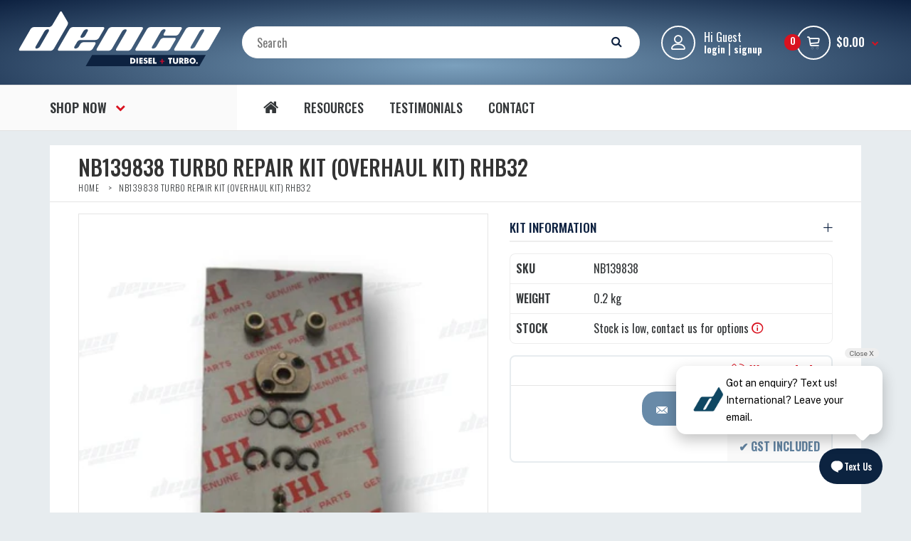

--- FILE ---
content_type: text/html; charset=utf-8
request_url: https://www.dencodiesel.com/products/nb139838-turbo-repair-kit-overhaul-kit-rhb32
body_size: 23689
content:
<!DOCTYPE html>
<!--[if IE 7]><html lang="en" class="ie7 responsive"><![endif]-->
<!--[if IE 8]><html lang="en" class="ie8 responsive"><![endif]-->
<!--[if IE 9]><html lang="en" class="ie9 responsive"><![endif]-->
<!--[if !IE]><!--><html lang="en" class="responsive"><!--<![endif]-->
<head>
  

  
  <meta charset="utf-8" />
  <!--[if IE]><meta http-equiv='X-UA-Compatible' content='IE=edge,chrome=1' /><![endif]--><meta name="viewport" content="width=device-width, initial-scale=1, minimum-scale=1, maximum-scale=1" /><link rel="canonical" href="https://www.dencodiesel.com/products/nb139838-turbo-repair-kit-overhaul-kit-rhb32" /><link rel="shortcut icon" href="//www.dencodiesel.com/cdn/shop/t/22/assets/favicon.png?v=100265839710082563691761013665" type="image/x-icon" /><link rel="apple-touch-icon-precomposed" href="//www.dencodiesel.com/cdn/shop/t/22/assets/iphone_icon.png?v=154611507939195782181761013665" /><link rel="apple-touch-icon-precomposed" sizes="114x114" href="//www.dencodiesel.com/cdn/shop/t/22/assets/iphone_icon_retina.png?v=183628175811789655751761013665" /><link rel="apple-touch-icon-precomposed" sizes="72x72" href="//www.dencodiesel.com/cdn/shop/t/22/assets/ipad_icon.png?v=32388761659243879341761013665" /><link rel="apple-touch-icon-precomposed" sizes="144x144" href="//www.dencodiesel.com/cdn/shop/t/22/assets/ipad_icon_retina.png?v=44488939688024299431761013665" /><meta name="description" content="KIT INFORMATION  BRAND: IHI CONDITION: NEW  MODEL: RHB32 IHI PART NO: NB139838 This is a brand new genuine IHI repair kit. " /><title>NB139838 TURBO REPAIR KIT (OVERHAUL KIT) RHB32 | Denco Diesel and Turbo</title><meta property="og:image" content="http://www.dencodiesel.com/cdn/shop/files/nb139838-turbo-repair-kit-overhaul-rhb32-turbocharger-accessories-125_grande.jpg?v=1747034539" />
  <meta property="og:image:secure_url" content="https://www.dencodiesel.com/cdn/shop/files/nb139838-turbo-repair-kit-overhaul-rhb32-turbocharger-accessories-125_grande.jpg?v=1747034539" />
<link href="//fonts.googleapis.com/css?family=Oswald:300italic,400italic,500italic,600italic,700italic,800italic,100,200,300,400,500,600,700,800&subset=cyrillic-ext,greek-ext,latin,latin-ext,cyrillic,greek,vietnamese" rel='stylesheet' type='text/css' />
  <link href="//www.dencodiesel.com/cdn/shop/t/22/assets/rt.application.scss.css?v=25371135857952155971761014104" rel="stylesheet" type="text/css" media="all" />
  <link href="//www.dencodiesel.com/cdn/shop/t/22/assets/rt.custom.scss.css?v=31081444780236296831761014296" rel="stylesheet" type="text/css" media="all" />
  <link href="//www.dencodiesel.com/cdn/shop/t/22/assets/custom_code.scss.css?v=90791115254780552311761014104" rel="stylesheet" type="text/css" media="all" />
  <script>
  window.sidebar = false;
  window.template = "product";
  window.rtl = false;
  window.popup_mailchimp_expire = 0;
  window.popup_mailchimp_period = 1;
  window.popup_mailchimp_delay = 200;
  window.popup_mailchimp_close = 0;
  window.products = {};
  window.product_image_zoom = 0;
  window.asset_url = "//www.dencodiesel.com/cdn/shop/t/22/assets/?v=4655";
  window.swatch_color = true;
  window.swatch_size = true;
  window.shopping_cart_ajax = true;
  window.contact_map_address = "110-3575 Saint-Laurent Blvd. Montréal, QC, Canada  H2X 2T7";
  window.money_format = "${{amount}}";
  window.show_multiple_currencies = true;window.shopCurrency = "AUD";
  window.defaultCurrency = "AUD";
  window.cookieCurrency = "";
  window.jsonCurrency = "${{amount}} AUD";
  window.jsonMoney = "${{amount}}";
  window.formatCurrency = "money_format";window.all_results_text = "See all results";
  window.megamenu_active = false;
  window.megamenu_hover = false;
  window.megamenu_responsive = false;
  window.megamenu_responsive_design = "yes";
  window.fixed_header = "menu";
</script>
  
  
  <script src="//www.dencodiesel.com/cdn/shop/t/22/assets/jquery-2.1.4.min.js?v=146653844047132007351761013665" type="text/javascript"></script>
  
   <script src="//www.dencodiesel.com/cdn/shop/t/22/assets/jquery.mCustomScrollbar.concat.min.js?v=13324644230482036091761013665" type="text/javascript"></script>
<link href="//www.dencodiesel.com/cdn/shop/t/22/assets/jquery.mCustomScrollbar.min.css?v=144417456319105945571761013665" rel="stylesheet" type="text/css" media="all" />
  


  

  <script>window.performance && window.performance.mark && window.performance.mark('shopify.content_for_header.start');</script><meta name="google-site-verification" content="RPZlew4HwUShMezMYt6cTitLz7AO330ZGSAt6yqvERY">
<meta name="facebook-domain-verification" content="n2kxlq8v8305w7e40xoytcq9ep8vp6">
<meta id="shopify-digital-wallet" name="shopify-digital-wallet" content="/8656152/digital_wallets/dialog">
<meta name="shopify-checkout-api-token" content="b26e17350d89a382ade3c06582c2687c">
<meta id="in-context-paypal-metadata" data-shop-id="8656152" data-venmo-supported="false" data-environment="production" data-locale="en_US" data-paypal-v4="true" data-currency="AUD">
<link rel="alternate" type="application/json+oembed" href="https://www.dencodiesel.com/products/nb139838-turbo-repair-kit-overhaul-kit-rhb32.oembed">
<script async="async" src="/checkouts/internal/preloads.js?locale=en-AU"></script>
<link rel="preconnect" href="https://shop.app" crossorigin="anonymous">
<script async="async" src="https://shop.app/checkouts/internal/preloads.js?locale=en-AU&shop_id=8656152" crossorigin="anonymous"></script>
<script id="apple-pay-shop-capabilities" type="application/json">{"shopId":8656152,"countryCode":"AU","currencyCode":"AUD","merchantCapabilities":["supports3DS"],"merchantId":"gid:\/\/shopify\/Shop\/8656152","merchantName":"Denco Diesel and Turbo","requiredBillingContactFields":["postalAddress","email","phone"],"requiredShippingContactFields":["postalAddress","email","phone"],"shippingType":"shipping","supportedNetworks":["visa","masterCard","amex","jcb"],"total":{"type":"pending","label":"Denco Diesel and Turbo","amount":"1.00"},"shopifyPaymentsEnabled":true,"supportsSubscriptions":true}</script>
<script id="shopify-features" type="application/json">{"accessToken":"b26e17350d89a382ade3c06582c2687c","betas":["rich-media-storefront-analytics"],"domain":"www.dencodiesel.com","predictiveSearch":true,"shopId":8656152,"locale":"en"}</script>
<script>var Shopify = Shopify || {};
Shopify.shop = "denco-diesel.myshopify.com";
Shopify.locale = "en";
Shopify.currency = {"active":"AUD","rate":"1.0"};
Shopify.country = "AU";
Shopify.theme = {"name":"21 Oct 2025","id":141513949249,"schema_name":null,"schema_version":null,"theme_store_id":null,"role":"main"};
Shopify.theme.handle = "null";
Shopify.theme.style = {"id":null,"handle":null};
Shopify.cdnHost = "www.dencodiesel.com/cdn";
Shopify.routes = Shopify.routes || {};
Shopify.routes.root = "/";</script>
<script type="module">!function(o){(o.Shopify=o.Shopify||{}).modules=!0}(window);</script>
<script>!function(o){function n(){var o=[];function n(){o.push(Array.prototype.slice.apply(arguments))}return n.q=o,n}var t=o.Shopify=o.Shopify||{};t.loadFeatures=n(),t.autoloadFeatures=n()}(window);</script>
<script>
  window.ShopifyPay = window.ShopifyPay || {};
  window.ShopifyPay.apiHost = "shop.app\/pay";
  window.ShopifyPay.redirectState = null;
</script>
<script id="shop-js-analytics" type="application/json">{"pageType":"product"}</script>
<script defer="defer" async type="module" src="//www.dencodiesel.com/cdn/shopifycloud/shop-js/modules/v2/client.init-shop-cart-sync_BT-GjEfc.en.esm.js"></script>
<script defer="defer" async type="module" src="//www.dencodiesel.com/cdn/shopifycloud/shop-js/modules/v2/chunk.common_D58fp_Oc.esm.js"></script>
<script defer="defer" async type="module" src="//www.dencodiesel.com/cdn/shopifycloud/shop-js/modules/v2/chunk.modal_xMitdFEc.esm.js"></script>
<script type="module">
  await import("//www.dencodiesel.com/cdn/shopifycloud/shop-js/modules/v2/client.init-shop-cart-sync_BT-GjEfc.en.esm.js");
await import("//www.dencodiesel.com/cdn/shopifycloud/shop-js/modules/v2/chunk.common_D58fp_Oc.esm.js");
await import("//www.dencodiesel.com/cdn/shopifycloud/shop-js/modules/v2/chunk.modal_xMitdFEc.esm.js");

  window.Shopify.SignInWithShop?.initShopCartSync?.({"fedCMEnabled":true,"windoidEnabled":true});

</script>
<script>
  window.Shopify = window.Shopify || {};
  if (!window.Shopify.featureAssets) window.Shopify.featureAssets = {};
  window.Shopify.featureAssets['shop-js'] = {"shop-cart-sync":["modules/v2/client.shop-cart-sync_DZOKe7Ll.en.esm.js","modules/v2/chunk.common_D58fp_Oc.esm.js","modules/v2/chunk.modal_xMitdFEc.esm.js"],"init-fed-cm":["modules/v2/client.init-fed-cm_B6oLuCjv.en.esm.js","modules/v2/chunk.common_D58fp_Oc.esm.js","modules/v2/chunk.modal_xMitdFEc.esm.js"],"shop-cash-offers":["modules/v2/client.shop-cash-offers_D2sdYoxE.en.esm.js","modules/v2/chunk.common_D58fp_Oc.esm.js","modules/v2/chunk.modal_xMitdFEc.esm.js"],"shop-login-button":["modules/v2/client.shop-login-button_QeVjl5Y3.en.esm.js","modules/v2/chunk.common_D58fp_Oc.esm.js","modules/v2/chunk.modal_xMitdFEc.esm.js"],"pay-button":["modules/v2/client.pay-button_DXTOsIq6.en.esm.js","modules/v2/chunk.common_D58fp_Oc.esm.js","modules/v2/chunk.modal_xMitdFEc.esm.js"],"shop-button":["modules/v2/client.shop-button_DQZHx9pm.en.esm.js","modules/v2/chunk.common_D58fp_Oc.esm.js","modules/v2/chunk.modal_xMitdFEc.esm.js"],"avatar":["modules/v2/client.avatar_BTnouDA3.en.esm.js"],"init-windoid":["modules/v2/client.init-windoid_CR1B-cfM.en.esm.js","modules/v2/chunk.common_D58fp_Oc.esm.js","modules/v2/chunk.modal_xMitdFEc.esm.js"],"init-shop-for-new-customer-accounts":["modules/v2/client.init-shop-for-new-customer-accounts_C_vY_xzh.en.esm.js","modules/v2/client.shop-login-button_QeVjl5Y3.en.esm.js","modules/v2/chunk.common_D58fp_Oc.esm.js","modules/v2/chunk.modal_xMitdFEc.esm.js"],"init-shop-email-lookup-coordinator":["modules/v2/client.init-shop-email-lookup-coordinator_BI7n9ZSv.en.esm.js","modules/v2/chunk.common_D58fp_Oc.esm.js","modules/v2/chunk.modal_xMitdFEc.esm.js"],"init-shop-cart-sync":["modules/v2/client.init-shop-cart-sync_BT-GjEfc.en.esm.js","modules/v2/chunk.common_D58fp_Oc.esm.js","modules/v2/chunk.modal_xMitdFEc.esm.js"],"shop-toast-manager":["modules/v2/client.shop-toast-manager_DiYdP3xc.en.esm.js","modules/v2/chunk.common_D58fp_Oc.esm.js","modules/v2/chunk.modal_xMitdFEc.esm.js"],"init-customer-accounts":["modules/v2/client.init-customer-accounts_D9ZNqS-Q.en.esm.js","modules/v2/client.shop-login-button_QeVjl5Y3.en.esm.js","modules/v2/chunk.common_D58fp_Oc.esm.js","modules/v2/chunk.modal_xMitdFEc.esm.js"],"init-customer-accounts-sign-up":["modules/v2/client.init-customer-accounts-sign-up_iGw4briv.en.esm.js","modules/v2/client.shop-login-button_QeVjl5Y3.en.esm.js","modules/v2/chunk.common_D58fp_Oc.esm.js","modules/v2/chunk.modal_xMitdFEc.esm.js"],"shop-follow-button":["modules/v2/client.shop-follow-button_CqMgW2wH.en.esm.js","modules/v2/chunk.common_D58fp_Oc.esm.js","modules/v2/chunk.modal_xMitdFEc.esm.js"],"checkout-modal":["modules/v2/client.checkout-modal_xHeaAweL.en.esm.js","modules/v2/chunk.common_D58fp_Oc.esm.js","modules/v2/chunk.modal_xMitdFEc.esm.js"],"shop-login":["modules/v2/client.shop-login_D91U-Q7h.en.esm.js","modules/v2/chunk.common_D58fp_Oc.esm.js","modules/v2/chunk.modal_xMitdFEc.esm.js"],"lead-capture":["modules/v2/client.lead-capture_BJmE1dJe.en.esm.js","modules/v2/chunk.common_D58fp_Oc.esm.js","modules/v2/chunk.modal_xMitdFEc.esm.js"],"payment-terms":["modules/v2/client.payment-terms_Ci9AEqFq.en.esm.js","modules/v2/chunk.common_D58fp_Oc.esm.js","modules/v2/chunk.modal_xMitdFEc.esm.js"]};
</script>
<script>(function() {
  var isLoaded = false;
  function asyncLoad() {
    if (isLoaded) return;
    isLoaded = true;
    var urls = ["https:\/\/s3.amazonaws.com\/rc-prod-cdn\/js\/rc-util-shopify.js?shop=denco-diesel.myshopify.com","https:\/\/popup.lifterapps.com\/js\/modal.js?shop=denco-diesel.myshopify.com","\/\/searchserverapi1.com\/widgets\/shopify\/init.js?a=0i3C4s2g9P\u0026shop=denco-diesel.myshopify.com"];
    for (var i = 0; i < urls.length; i++) {
      var s = document.createElement('script');
      s.type = 'text/javascript';
      s.async = true;
      s.src = urls[i];
      var x = document.getElementsByTagName('script')[0];
      x.parentNode.insertBefore(s, x);
    }
  };
  if(window.attachEvent) {
    window.attachEvent('onload', asyncLoad);
  } else {
    window.addEventListener('load', asyncLoad, false);
  }
})();</script>
<script id="__st">var __st={"a":8656152,"offset":39600,"reqid":"a0c20900-ae72-4416-895b-2d9a36e472b9-1769325847","pageurl":"www.dencodiesel.com\/products\/nb139838-turbo-repair-kit-overhaul-kit-rhb32","u":"51a5dda4dbd5","p":"product","rtyp":"product","rid":1630311043};</script>
<script>window.ShopifyPaypalV4VisibilityTracking = true;</script>
<script id="captcha-bootstrap">!function(){'use strict';const t='contact',e='account',n='new_comment',o=[[t,t],['blogs',n],['comments',n],[t,'customer']],c=[[e,'customer_login'],[e,'guest_login'],[e,'recover_customer_password'],[e,'create_customer']],r=t=>t.map((([t,e])=>`form[action*='/${t}']:not([data-nocaptcha='true']) input[name='form_type'][value='${e}']`)).join(','),a=t=>()=>t?[...document.querySelectorAll(t)].map((t=>t.form)):[];function s(){const t=[...o],e=r(t);return a(e)}const i='password',u='form_key',d=['recaptcha-v3-token','g-recaptcha-response','h-captcha-response',i],f=()=>{try{return window.sessionStorage}catch{return}},m='__shopify_v',_=t=>t.elements[u];function p(t,e,n=!1){try{const o=window.sessionStorage,c=JSON.parse(o.getItem(e)),{data:r}=function(t){const{data:e,action:n}=t;return t[m]||n?{data:e,action:n}:{data:t,action:n}}(c);for(const[e,n]of Object.entries(r))t.elements[e]&&(t.elements[e].value=n);n&&o.removeItem(e)}catch(o){console.error('form repopulation failed',{error:o})}}const l='form_type',E='cptcha';function T(t){t.dataset[E]=!0}const w=window,h=w.document,L='Shopify',v='ce_forms',y='captcha';let A=!1;((t,e)=>{const n=(g='f06e6c50-85a8-45c8-87d0-21a2b65856fe',I='https://cdn.shopify.com/shopifycloud/storefront-forms-hcaptcha/ce_storefront_forms_captcha_hcaptcha.v1.5.2.iife.js',D={infoText:'Protected by hCaptcha',privacyText:'Privacy',termsText:'Terms'},(t,e,n)=>{const o=w[L][v],c=o.bindForm;if(c)return c(t,g,e,D).then(n);var r;o.q.push([[t,g,e,D],n]),r=I,A||(h.body.append(Object.assign(h.createElement('script'),{id:'captcha-provider',async:!0,src:r})),A=!0)});var g,I,D;w[L]=w[L]||{},w[L][v]=w[L][v]||{},w[L][v].q=[],w[L][y]=w[L][y]||{},w[L][y].protect=function(t,e){n(t,void 0,e),T(t)},Object.freeze(w[L][y]),function(t,e,n,w,h,L){const[v,y,A,g]=function(t,e,n){const i=e?o:[],u=t?c:[],d=[...i,...u],f=r(d),m=r(i),_=r(d.filter((([t,e])=>n.includes(e))));return[a(f),a(m),a(_),s()]}(w,h,L),I=t=>{const e=t.target;return e instanceof HTMLFormElement?e:e&&e.form},D=t=>v().includes(t);t.addEventListener('submit',(t=>{const e=I(t);if(!e)return;const n=D(e)&&!e.dataset.hcaptchaBound&&!e.dataset.recaptchaBound,o=_(e),c=g().includes(e)&&(!o||!o.value);(n||c)&&t.preventDefault(),c&&!n&&(function(t){try{if(!f())return;!function(t){const e=f();if(!e)return;const n=_(t);if(!n)return;const o=n.value;o&&e.removeItem(o)}(t);const e=Array.from(Array(32),(()=>Math.random().toString(36)[2])).join('');!function(t,e){_(t)||t.append(Object.assign(document.createElement('input'),{type:'hidden',name:u})),t.elements[u].value=e}(t,e),function(t,e){const n=f();if(!n)return;const o=[...t.querySelectorAll(`input[type='${i}']`)].map((({name:t})=>t)),c=[...d,...o],r={};for(const[a,s]of new FormData(t).entries())c.includes(a)||(r[a]=s);n.setItem(e,JSON.stringify({[m]:1,action:t.action,data:r}))}(t,e)}catch(e){console.error('failed to persist form',e)}}(e),e.submit())}));const S=(t,e)=>{t&&!t.dataset[E]&&(n(t,e.some((e=>e===t))),T(t))};for(const o of['focusin','change'])t.addEventListener(o,(t=>{const e=I(t);D(e)&&S(e,y())}));const B=e.get('form_key'),M=e.get(l),P=B&&M;t.addEventListener('DOMContentLoaded',(()=>{const t=y();if(P)for(const e of t)e.elements[l].value===M&&p(e,B);[...new Set([...A(),...v().filter((t=>'true'===t.dataset.shopifyCaptcha))])].forEach((e=>S(e,t)))}))}(h,new URLSearchParams(w.location.search),n,t,e,['guest_login'])})(!1,!0)}();</script>
<script integrity="sha256-4kQ18oKyAcykRKYeNunJcIwy7WH5gtpwJnB7kiuLZ1E=" data-source-attribution="shopify.loadfeatures" defer="defer" src="//www.dencodiesel.com/cdn/shopifycloud/storefront/assets/storefront/load_feature-a0a9edcb.js" crossorigin="anonymous"></script>
<script crossorigin="anonymous" defer="defer" src="//www.dencodiesel.com/cdn/shopifycloud/storefront/assets/shopify_pay/storefront-65b4c6d7.js?v=20250812"></script>
<script data-source-attribution="shopify.dynamic_checkout.dynamic.init">var Shopify=Shopify||{};Shopify.PaymentButton=Shopify.PaymentButton||{isStorefrontPortableWallets:!0,init:function(){window.Shopify.PaymentButton.init=function(){};var t=document.createElement("script");t.src="https://www.dencodiesel.com/cdn/shopifycloud/portable-wallets/latest/portable-wallets.en.js",t.type="module",document.head.appendChild(t)}};
</script>
<script data-source-attribution="shopify.dynamic_checkout.buyer_consent">
  function portableWalletsHideBuyerConsent(e){var t=document.getElementById("shopify-buyer-consent"),n=document.getElementById("shopify-subscription-policy-button");t&&n&&(t.classList.add("hidden"),t.setAttribute("aria-hidden","true"),n.removeEventListener("click",e))}function portableWalletsShowBuyerConsent(e){var t=document.getElementById("shopify-buyer-consent"),n=document.getElementById("shopify-subscription-policy-button");t&&n&&(t.classList.remove("hidden"),t.removeAttribute("aria-hidden"),n.addEventListener("click",e))}window.Shopify?.PaymentButton&&(window.Shopify.PaymentButton.hideBuyerConsent=portableWalletsHideBuyerConsent,window.Shopify.PaymentButton.showBuyerConsent=portableWalletsShowBuyerConsent);
</script>
<script data-source-attribution="shopify.dynamic_checkout.cart.bootstrap">document.addEventListener("DOMContentLoaded",(function(){function t(){return document.querySelector("shopify-accelerated-checkout-cart, shopify-accelerated-checkout")}if(t())Shopify.PaymentButton.init();else{new MutationObserver((function(e,n){t()&&(Shopify.PaymentButton.init(),n.disconnect())})).observe(document.body,{childList:!0,subtree:!0})}}));
</script>
<link id="shopify-accelerated-checkout-styles" rel="stylesheet" media="screen" href="https://www.dencodiesel.com/cdn/shopifycloud/portable-wallets/latest/accelerated-checkout-backwards-compat.css" crossorigin="anonymous">
<style id="shopify-accelerated-checkout-cart">
        #shopify-buyer-consent {
  margin-top: 1em;
  display: inline-block;
  width: 100%;
}

#shopify-buyer-consent.hidden {
  display: none;
}

#shopify-subscription-policy-button {
  background: none;
  border: none;
  padding: 0;
  text-decoration: underline;
  font-size: inherit;
  cursor: pointer;
}

#shopify-subscription-policy-button::before {
  box-shadow: none;
}

      </style>

<script>window.performance && window.performance.mark && window.performance.mark('shopify.content_for_header.end');</script>
  
  
<script async src="https://cdn.coaxspaces.com/au/pulse.min.js" data-key="QI72YfI" data-identifier="564c5a"></script>
<script async src="https://webtracking.excitation.com.au/add/tofields-cy.js"></script>
<script async src="https://trkcall.com/scripts/99292.js"></script>

<!-- Google Tag Manager -->
<script>(function(w,d,s,l,i){w[l]=w[l]||[];w[l].push({'gtm.start':
new Date().getTime(),event:'gtm.js'});var f=d.getElementsByTagName(s)[0],
j=d.createElement(s),dl=l!='dataLayer'?'&l='+l:'';j.async=true;j.src=
'https://www.googletagmanager.com/gtm.js?id='+i+dl;f.parentNode.insertBefore(j,f);
})(window,document,'script','dataLayer','GTM-WNLHLPWH');</script>
<!-- End Google Tag Manager -->





  

  
<script src="https://cdn.shopify.com/extensions/54836483-104c-4f15-b99b-a048d9ea027e/infinite-google-ads-232/assets/Pixels-app-block.js" type="text/javascript" defer="defer"></script>
<link href="https://monorail-edge.shopifysvc.com" rel="dns-prefetch">
<script>(function(){if ("sendBeacon" in navigator && "performance" in window) {try {var session_token_from_headers = performance.getEntriesByType('navigation')[0].serverTiming.find(x => x.name == '_s').description;} catch {var session_token_from_headers = undefined;}var session_cookie_matches = document.cookie.match(/_shopify_s=([^;]*)/);var session_token_from_cookie = session_cookie_matches && session_cookie_matches.length === 2 ? session_cookie_matches[1] : "";var session_token = session_token_from_headers || session_token_from_cookie || "";function handle_abandonment_event(e) {var entries = performance.getEntries().filter(function(entry) {return /monorail-edge.shopifysvc.com/.test(entry.name);});if (!window.abandonment_tracked && entries.length === 0) {window.abandonment_tracked = true;var currentMs = Date.now();var navigation_start = performance.timing.navigationStart;var payload = {shop_id: 8656152,url: window.location.href,navigation_start,duration: currentMs - navigation_start,session_token,page_type: "product"};window.navigator.sendBeacon("https://monorail-edge.shopifysvc.com/v1/produce", JSON.stringify({schema_id: "online_store_buyer_site_abandonment/1.1",payload: payload,metadata: {event_created_at_ms: currentMs,event_sent_at_ms: currentMs}}));}}window.addEventListener('pagehide', handle_abandonment_event);}}());</script>
<script id="web-pixels-manager-setup">(function e(e,d,r,n,o){if(void 0===o&&(o={}),!Boolean(null===(a=null===(i=window.Shopify)||void 0===i?void 0:i.analytics)||void 0===a?void 0:a.replayQueue)){var i,a;window.Shopify=window.Shopify||{};var t=window.Shopify;t.analytics=t.analytics||{};var s=t.analytics;s.replayQueue=[],s.publish=function(e,d,r){return s.replayQueue.push([e,d,r]),!0};try{self.performance.mark("wpm:start")}catch(e){}var l=function(){var e={modern:/Edge?\/(1{2}[4-9]|1[2-9]\d|[2-9]\d{2}|\d{4,})\.\d+(\.\d+|)|Firefox\/(1{2}[4-9]|1[2-9]\d|[2-9]\d{2}|\d{4,})\.\d+(\.\d+|)|Chrom(ium|e)\/(9{2}|\d{3,})\.\d+(\.\d+|)|(Maci|X1{2}).+ Version\/(15\.\d+|(1[6-9]|[2-9]\d|\d{3,})\.\d+)([,.]\d+|)( \(\w+\)|)( Mobile\/\w+|) Safari\/|Chrome.+OPR\/(9{2}|\d{3,})\.\d+\.\d+|(CPU[ +]OS|iPhone[ +]OS|CPU[ +]iPhone|CPU IPhone OS|CPU iPad OS)[ +]+(15[._]\d+|(1[6-9]|[2-9]\d|\d{3,})[._]\d+)([._]\d+|)|Android:?[ /-](13[3-9]|1[4-9]\d|[2-9]\d{2}|\d{4,})(\.\d+|)(\.\d+|)|Android.+Firefox\/(13[5-9]|1[4-9]\d|[2-9]\d{2}|\d{4,})\.\d+(\.\d+|)|Android.+Chrom(ium|e)\/(13[3-9]|1[4-9]\d|[2-9]\d{2}|\d{4,})\.\d+(\.\d+|)|SamsungBrowser\/([2-9]\d|\d{3,})\.\d+/,legacy:/Edge?\/(1[6-9]|[2-9]\d|\d{3,})\.\d+(\.\d+|)|Firefox\/(5[4-9]|[6-9]\d|\d{3,})\.\d+(\.\d+|)|Chrom(ium|e)\/(5[1-9]|[6-9]\d|\d{3,})\.\d+(\.\d+|)([\d.]+$|.*Safari\/(?![\d.]+ Edge\/[\d.]+$))|(Maci|X1{2}).+ Version\/(10\.\d+|(1[1-9]|[2-9]\d|\d{3,})\.\d+)([,.]\d+|)( \(\w+\)|)( Mobile\/\w+|) Safari\/|Chrome.+OPR\/(3[89]|[4-9]\d|\d{3,})\.\d+\.\d+|(CPU[ +]OS|iPhone[ +]OS|CPU[ +]iPhone|CPU IPhone OS|CPU iPad OS)[ +]+(10[._]\d+|(1[1-9]|[2-9]\d|\d{3,})[._]\d+)([._]\d+|)|Android:?[ /-](13[3-9]|1[4-9]\d|[2-9]\d{2}|\d{4,})(\.\d+|)(\.\d+|)|Mobile Safari.+OPR\/([89]\d|\d{3,})\.\d+\.\d+|Android.+Firefox\/(13[5-9]|1[4-9]\d|[2-9]\d{2}|\d{4,})\.\d+(\.\d+|)|Android.+Chrom(ium|e)\/(13[3-9]|1[4-9]\d|[2-9]\d{2}|\d{4,})\.\d+(\.\d+|)|Android.+(UC? ?Browser|UCWEB|U3)[ /]?(15\.([5-9]|\d{2,})|(1[6-9]|[2-9]\d|\d{3,})\.\d+)\.\d+|SamsungBrowser\/(5\.\d+|([6-9]|\d{2,})\.\d+)|Android.+MQ{2}Browser\/(14(\.(9|\d{2,})|)|(1[5-9]|[2-9]\d|\d{3,})(\.\d+|))(\.\d+|)|K[Aa][Ii]OS\/(3\.\d+|([4-9]|\d{2,})\.\d+)(\.\d+|)/},d=e.modern,r=e.legacy,n=navigator.userAgent;return n.match(d)?"modern":n.match(r)?"legacy":"unknown"}(),u="modern"===l?"modern":"legacy",c=(null!=n?n:{modern:"",legacy:""})[u],f=function(e){return[e.baseUrl,"/wpm","/b",e.hashVersion,"modern"===e.buildTarget?"m":"l",".js"].join("")}({baseUrl:d,hashVersion:r,buildTarget:u}),m=function(e){var d=e.version,r=e.bundleTarget,n=e.surface,o=e.pageUrl,i=e.monorailEndpoint;return{emit:function(e){var a=e.status,t=e.errorMsg,s=(new Date).getTime(),l=JSON.stringify({metadata:{event_sent_at_ms:s},events:[{schema_id:"web_pixels_manager_load/3.1",payload:{version:d,bundle_target:r,page_url:o,status:a,surface:n,error_msg:t},metadata:{event_created_at_ms:s}}]});if(!i)return console&&console.warn&&console.warn("[Web Pixels Manager] No Monorail endpoint provided, skipping logging."),!1;try{return self.navigator.sendBeacon.bind(self.navigator)(i,l)}catch(e){}var u=new XMLHttpRequest;try{return u.open("POST",i,!0),u.setRequestHeader("Content-Type","text/plain"),u.send(l),!0}catch(e){return console&&console.warn&&console.warn("[Web Pixels Manager] Got an unhandled error while logging to Monorail."),!1}}}}({version:r,bundleTarget:l,surface:e.surface,pageUrl:self.location.href,monorailEndpoint:e.monorailEndpoint});try{o.browserTarget=l,function(e){var d=e.src,r=e.async,n=void 0===r||r,o=e.onload,i=e.onerror,a=e.sri,t=e.scriptDataAttributes,s=void 0===t?{}:t,l=document.createElement("script"),u=document.querySelector("head"),c=document.querySelector("body");if(l.async=n,l.src=d,a&&(l.integrity=a,l.crossOrigin="anonymous"),s)for(var f in s)if(Object.prototype.hasOwnProperty.call(s,f))try{l.dataset[f]=s[f]}catch(e){}if(o&&l.addEventListener("load",o),i&&l.addEventListener("error",i),u)u.appendChild(l);else{if(!c)throw new Error("Did not find a head or body element to append the script");c.appendChild(l)}}({src:f,async:!0,onload:function(){if(!function(){var e,d;return Boolean(null===(d=null===(e=window.Shopify)||void 0===e?void 0:e.analytics)||void 0===d?void 0:d.initialized)}()){var d=window.webPixelsManager.init(e)||void 0;if(d){var r=window.Shopify.analytics;r.replayQueue.forEach((function(e){var r=e[0],n=e[1],o=e[2];d.publishCustomEvent(r,n,o)})),r.replayQueue=[],r.publish=d.publishCustomEvent,r.visitor=d.visitor,r.initialized=!0}}},onerror:function(){return m.emit({status:"failed",errorMsg:"".concat(f," has failed to load")})},sri:function(e){var d=/^sha384-[A-Za-z0-9+/=]+$/;return"string"==typeof e&&d.test(e)}(c)?c:"",scriptDataAttributes:o}),m.emit({status:"loading"})}catch(e){m.emit({status:"failed",errorMsg:(null==e?void 0:e.message)||"Unknown error"})}}})({shopId: 8656152,storefrontBaseUrl: "https://www.dencodiesel.com",extensionsBaseUrl: "https://extensions.shopifycdn.com/cdn/shopifycloud/web-pixels-manager",monorailEndpoint: "https://monorail-edge.shopifysvc.com/unstable/produce_batch",surface: "storefront-renderer",enabledBetaFlags: ["2dca8a86"],webPixelsConfigList: [{"id":"1270415425","configuration":"{\"config\":\"{\\\"google_tag_ids\\\":[\\\"G-C8VK5VV901\\\",\\\"GT-NCG87D2K\\\"],\\\"target_country\\\":\\\"AU\\\",\\\"gtag_events\\\":[{\\\"type\\\":\\\"search\\\",\\\"action_label\\\":\\\"G-C8VK5VV901\\\"},{\\\"type\\\":\\\"begin_checkout\\\",\\\"action_label\\\":\\\"G-C8VK5VV901\\\"},{\\\"type\\\":\\\"view_item\\\",\\\"action_label\\\":[\\\"G-C8VK5VV901\\\",\\\"MC-L7B2QJ1BY4\\\"]},{\\\"type\\\":\\\"purchase\\\",\\\"action_label\\\":[\\\"G-C8VK5VV901\\\",\\\"MC-L7B2QJ1BY4\\\"]},{\\\"type\\\":\\\"page_view\\\",\\\"action_label\\\":[\\\"G-C8VK5VV901\\\",\\\"MC-L7B2QJ1BY4\\\"]},{\\\"type\\\":\\\"add_payment_info\\\",\\\"action_label\\\":\\\"G-C8VK5VV901\\\"},{\\\"type\\\":\\\"add_to_cart\\\",\\\"action_label\\\":\\\"G-C8VK5VV901\\\"}],\\\"enable_monitoring_mode\\\":false}\"}","eventPayloadVersion":"v1","runtimeContext":"OPEN","scriptVersion":"b2a88bafab3e21179ed38636efcd8a93","type":"APP","apiClientId":1780363,"privacyPurposes":[],"dataSharingAdjustments":{"protectedCustomerApprovalScopes":["read_customer_address","read_customer_email","read_customer_name","read_customer_personal_data","read_customer_phone"]}},{"id":"1020231745","configuration":"{\"pixel_id\":\"1549358696473790\",\"pixel_type\":\"facebook_pixel\"}","eventPayloadVersion":"v1","runtimeContext":"OPEN","scriptVersion":"ca16bc87fe92b6042fbaa3acc2fbdaa6","type":"APP","apiClientId":2329312,"privacyPurposes":["ANALYTICS","MARKETING","SALE_OF_DATA"],"dataSharingAdjustments":{"protectedCustomerApprovalScopes":["read_customer_address","read_customer_email","read_customer_name","read_customer_personal_data","read_customer_phone"]}},{"id":"695435329","configuration":"{\"accountID\":\"4843\"}","eventPayloadVersion":"v1","runtimeContext":"STRICT","scriptVersion":"85221c2e9b30b4dcbaf72daf7e4296cb","type":"APP","apiClientId":51607764993,"privacyPurposes":["ANALYTICS","MARKETING","SALE_OF_DATA"],"dataSharingAdjustments":{"protectedCustomerApprovalScopes":[]}},{"id":"40009793","configuration":"{\"apiKey\":\"0i3C4s2g9P\", \"host\":\"searchserverapi.com\"}","eventPayloadVersion":"v1","runtimeContext":"STRICT","scriptVersion":"5559ea45e47b67d15b30b79e7c6719da","type":"APP","apiClientId":578825,"privacyPurposes":["ANALYTICS"],"dataSharingAdjustments":{"protectedCustomerApprovalScopes":["read_customer_personal_data"]}},{"id":"52133953","eventPayloadVersion":"v1","runtimeContext":"LAX","scriptVersion":"1","type":"CUSTOM","privacyPurposes":["MARKETING"],"name":"Meta pixel (migrated)"},{"id":"73531457","eventPayloadVersion":"v1","runtimeContext":"LAX","scriptVersion":"1","type":"CUSTOM","privacyPurposes":["ANALYTICS"],"name":"Google Analytics tag (migrated)"},{"id":"96174145","eventPayloadVersion":"1","runtimeContext":"LAX","scriptVersion":"1","type":"CUSTOM","privacyPurposes":[],"name":"Infinite Google Ads Custom"},{"id":"shopify-app-pixel","configuration":"{}","eventPayloadVersion":"v1","runtimeContext":"STRICT","scriptVersion":"0450","apiClientId":"shopify-pixel","type":"APP","privacyPurposes":["ANALYTICS","MARKETING"]},{"id":"shopify-custom-pixel","eventPayloadVersion":"v1","runtimeContext":"LAX","scriptVersion":"0450","apiClientId":"shopify-pixel","type":"CUSTOM","privacyPurposes":["ANALYTICS","MARKETING"]}],isMerchantRequest: false,initData: {"shop":{"name":"Denco Diesel and Turbo","paymentSettings":{"currencyCode":"AUD"},"myshopifyDomain":"denco-diesel.myshopify.com","countryCode":"AU","storefrontUrl":"https:\/\/www.dencodiesel.com"},"customer":null,"cart":null,"checkout":null,"productVariants":[{"price":{"amount":131.82,"currencyCode":"AUD"},"product":{"title":"NB139838 TURBO REPAIR KIT (OVERHAUL KIT) RHB32","vendor":"IHI","id":"1630311043","untranslatedTitle":"NB139838 TURBO REPAIR KIT (OVERHAUL KIT) RHB32","url":"\/products\/nb139838-turbo-repair-kit-overhaul-kit-rhb32","type":"TURBOCHARGER ACCESSORIES"},"id":"13560656855107","image":{"src":"\/\/www.dencodiesel.com\/cdn\/shop\/files\/nb139838-turbo-repair-kit-overhaul-rhb32-turbocharger-accessories-125.jpg?v=1747034539"},"sku":"NB139838","title":"Retail","untranslatedTitle":"Retail"},{"price":{"amount":118.64,"currencyCode":"AUD"},"product":{"title":"NB139838 TURBO REPAIR KIT (OVERHAUL KIT) RHB32","vendor":"IHI","id":"1630311043","untranslatedTitle":"NB139838 TURBO REPAIR KIT (OVERHAUL KIT) RHB32","url":"\/products\/nb139838-turbo-repair-kit-overhaul-kit-rhb32","type":"TURBOCHARGER ACCESSORIES"},"id":"13560656887875","image":{"src":"\/\/www.dencodiesel.com\/cdn\/shop\/files\/nb139838-turbo-repair-kit-overhaul-rhb32-turbocharger-accessories-125.jpg?v=1747034539"},"sku":"NB139838","title":"Trade","untranslatedTitle":"Trade"},{"price":{"amount":118.64,"currencyCode":"AUD"},"product":{"title":"NB139838 TURBO REPAIR KIT (OVERHAUL KIT) RHB32","vendor":"IHI","id":"1630311043","untranslatedTitle":"NB139838 TURBO REPAIR KIT (OVERHAUL KIT) RHB32","url":"\/products\/nb139838-turbo-repair-kit-overhaul-kit-rhb32","type":"TURBOCHARGER ACCESSORIES"},"id":"39584696107073","image":{"src":"\/\/www.dencodiesel.com\/cdn\/shop\/files\/nb139838-turbo-repair-kit-overhaul-rhb32-turbocharger-accessories-125.jpg?v=1747034539"},"sku":"NB139838","title":"OeDeal","untranslatedTitle":"OeDeal"},{"price":{"amount":112.05,"currencyCode":"AUD"},"product":{"title":"NB139838 TURBO REPAIR KIT (OVERHAUL KIT) RHB32","vendor":"IHI","id":"1630311043","untranslatedTitle":"NB139838 TURBO REPAIR KIT (OVERHAUL KIT) RHB32","url":"\/products\/nb139838-turbo-repair-kit-overhaul-kit-rhb32","type":"TURBOCHARGER ACCESSORIES"},"id":"13560656953411","image":{"src":"\/\/www.dencodiesel.com\/cdn\/shop\/files\/nb139838-turbo-repair-kit-overhaul-rhb32-turbocharger-accessories-125.jpg?v=1747034539"},"sku":"NB139838","title":"Wholesale","untranslatedTitle":"Wholesale"},{"price":{"amount":105.46,"currencyCode":"AUD"},"product":{"title":"NB139838 TURBO REPAIR KIT (OVERHAUL KIT) RHB32","vendor":"IHI","id":"1630311043","untranslatedTitle":"NB139838 TURBO REPAIR KIT (OVERHAUL KIT) RHB32","url":"\/products\/nb139838-turbo-repair-kit-overhaul-kit-rhb32","type":"TURBOCHARGER ACCESSORIES"},"id":"13560656986179","image":{"src":"\/\/www.dencodiesel.com\/cdn\/shop\/files\/nb139838-turbo-repair-kit-overhaul-rhb32-turbocharger-accessories-125.jpg?v=1747034539"},"sku":"NB139838","title":"Wholesale*","untranslatedTitle":"Wholesale*"},{"price":{"amount":105.46,"currencyCode":"AUD"},"product":{"title":"NB139838 TURBO REPAIR KIT (OVERHAUL KIT) RHB32","vendor":"IHI","id":"1630311043","untranslatedTitle":"NB139838 TURBO REPAIR KIT (OVERHAUL KIT) RHB32","url":"\/products\/nb139838-turbo-repair-kit-overhaul-kit-rhb32","type":"TURBOCHARGER ACCESSORIES"},"id":"13560657084483","image":{"src":"\/\/www.dencodiesel.com\/cdn\/shop\/files\/nb139838-turbo-repair-kit-overhaul-rhb32-turbocharger-accessories-125.jpg?v=1747034539"},"sku":"NB139838","title":"Wholesale**","untranslatedTitle":"Wholesale**"},{"price":{"amount":112.05,"currencyCode":"AUD"},"product":{"title":"NB139838 TURBO REPAIR KIT (OVERHAUL KIT) RHB32","vendor":"IHI","id":"1630311043","untranslatedTitle":"NB139838 TURBO REPAIR KIT (OVERHAUL KIT) RHB32","url":"\/products\/nb139838-turbo-repair-kit-overhaul-kit-rhb32","type":"TURBOCHARGER ACCESSORIES"},"id":"13560657117251","image":{"src":"\/\/www.dencodiesel.com\/cdn\/shop\/files\/nb139838-turbo-repair-kit-overhaul-rhb32-turbocharger-accessories-125.jpg?v=1747034539"},"sku":"NB139838","title":"PumpRoom","untranslatedTitle":"PumpRoom"},{"price":{"amount":118.64,"currencyCode":"AUD"},"product":{"title":"NB139838 TURBO REPAIR KIT (OVERHAUL KIT) RHB32","vendor":"IHI","id":"1630311043","untranslatedTitle":"NB139838 TURBO REPAIR KIT (OVERHAUL KIT) RHB32","url":"\/products\/nb139838-turbo-repair-kit-overhaul-kit-rhb32","type":"TURBOCHARGER ACCESSORIES"},"id":"13560657150019","image":{"src":"\/\/www.dencodiesel.com\/cdn\/shop\/files\/nb139838-turbo-repair-kit-overhaul-rhb32-turbocharger-accessories-125.jpg?v=1747034539"},"sku":"NB139838","title":"Capricorn","untranslatedTitle":"Capricorn"},{"price":{"amount":116.0,"currencyCode":"AUD"},"product":{"title":"NB139838 TURBO REPAIR KIT (OVERHAUL KIT) RHB32","vendor":"IHI","id":"1630311043","untranslatedTitle":"NB139838 TURBO REPAIR KIT (OVERHAUL KIT) RHB32","url":"\/products\/nb139838-turbo-repair-kit-overhaul-kit-rhb32","type":"TURBOCHARGER ACCESSORIES"},"id":"39584696139841","image":{"src":"\/\/www.dencodiesel.com\/cdn\/shop\/files\/nb139838-turbo-repair-kit-overhaul-rhb32-turbocharger-accessories-125.jpg?v=1747034539"},"sku":"NB139838","title":"Capricorn*","untranslatedTitle":"Capricorn*"},{"price":{"amount":92.27,"currencyCode":"AUD"},"product":{"title":"NB139838 TURBO REPAIR KIT (OVERHAUL KIT) RHB32","vendor":"IHI","id":"1630311043","untranslatedTitle":"NB139838 TURBO REPAIR KIT (OVERHAUL KIT) RHB32","url":"\/products\/nb139838-turbo-repair-kit-overhaul-kit-rhb32","type":"TURBOCHARGER ACCESSORIES"},"id":"41660312911937","image":{"src":"\/\/www.dencodiesel.com\/cdn\/shop\/files\/nb139838-turbo-repair-kit-overhaul-rhb32-turbocharger-accessories-125.jpg?v=1747034539"},"sku":"NB139838","title":"Export","untranslatedTitle":"Export"}],"purchasingCompany":null},},"https://www.dencodiesel.com/cdn","fcfee988w5aeb613cpc8e4bc33m6693e112",{"modern":"","legacy":""},{"shopId":"8656152","storefrontBaseUrl":"https:\/\/www.dencodiesel.com","extensionBaseUrl":"https:\/\/extensions.shopifycdn.com\/cdn\/shopifycloud\/web-pixels-manager","surface":"storefront-renderer","enabledBetaFlags":"[\"2dca8a86\"]","isMerchantRequest":"false","hashVersion":"fcfee988w5aeb613cpc8e4bc33m6693e112","publish":"custom","events":"[[\"page_viewed\",{}],[\"product_viewed\",{\"productVariant\":{\"price\":{\"amount\":131.82,\"currencyCode\":\"AUD\"},\"product\":{\"title\":\"NB139838 TURBO REPAIR KIT (OVERHAUL KIT) RHB32\",\"vendor\":\"IHI\",\"id\":\"1630311043\",\"untranslatedTitle\":\"NB139838 TURBO REPAIR KIT (OVERHAUL KIT) RHB32\",\"url\":\"\/products\/nb139838-turbo-repair-kit-overhaul-kit-rhb32\",\"type\":\"TURBOCHARGER ACCESSORIES\"},\"id\":\"13560656855107\",\"image\":{\"src\":\"\/\/www.dencodiesel.com\/cdn\/shop\/files\/nb139838-turbo-repair-kit-overhaul-rhb32-turbocharger-accessories-125.jpg?v=1747034539\"},\"sku\":\"NB139838\",\"title\":\"Retail\",\"untranslatedTitle\":\"Retail\"}}]]"});</script><script>
  window.ShopifyAnalytics = window.ShopifyAnalytics || {};
  window.ShopifyAnalytics.meta = window.ShopifyAnalytics.meta || {};
  window.ShopifyAnalytics.meta.currency = 'AUD';
  var meta = {"product":{"id":1630311043,"gid":"gid:\/\/shopify\/Product\/1630311043","vendor":"IHI","type":"TURBOCHARGER ACCESSORIES","handle":"nb139838-turbo-repair-kit-overhaul-kit-rhb32","variants":[{"id":13560656855107,"price":13182,"name":"NB139838 TURBO REPAIR KIT (OVERHAUL KIT) RHB32 - Retail","public_title":"Retail","sku":"NB139838"},{"id":13560656887875,"price":11864,"name":"NB139838 TURBO REPAIR KIT (OVERHAUL KIT) RHB32 - Trade","public_title":"Trade","sku":"NB139838"},{"id":39584696107073,"price":11864,"name":"NB139838 TURBO REPAIR KIT (OVERHAUL KIT) RHB32 - OeDeal","public_title":"OeDeal","sku":"NB139838"},{"id":13560656953411,"price":11205,"name":"NB139838 TURBO REPAIR KIT (OVERHAUL KIT) RHB32 - Wholesale","public_title":"Wholesale","sku":"NB139838"},{"id":13560656986179,"price":10546,"name":"NB139838 TURBO REPAIR KIT (OVERHAUL KIT) RHB32 - Wholesale*","public_title":"Wholesale*","sku":"NB139838"},{"id":13560657084483,"price":10546,"name":"NB139838 TURBO REPAIR KIT (OVERHAUL KIT) RHB32 - Wholesale**","public_title":"Wholesale**","sku":"NB139838"},{"id":13560657117251,"price":11205,"name":"NB139838 TURBO REPAIR KIT (OVERHAUL KIT) RHB32 - PumpRoom","public_title":"PumpRoom","sku":"NB139838"},{"id":13560657150019,"price":11864,"name":"NB139838 TURBO REPAIR KIT (OVERHAUL KIT) RHB32 - Capricorn","public_title":"Capricorn","sku":"NB139838"},{"id":39584696139841,"price":11600,"name":"NB139838 TURBO REPAIR KIT (OVERHAUL KIT) RHB32 - Capricorn*","public_title":"Capricorn*","sku":"NB139838"},{"id":41660312911937,"price":9227,"name":"NB139838 TURBO REPAIR KIT (OVERHAUL KIT) RHB32 - Export","public_title":"Export","sku":"NB139838"}],"remote":false},"page":{"pageType":"product","resourceType":"product","resourceId":1630311043,"requestId":"a0c20900-ae72-4416-895b-2d9a36e472b9-1769325847"}};
  for (var attr in meta) {
    window.ShopifyAnalytics.meta[attr] = meta[attr];
  }
</script>
<script class="analytics">
  (function () {
    var customDocumentWrite = function(content) {
      var jquery = null;

      if (window.jQuery) {
        jquery = window.jQuery;
      } else if (window.Checkout && window.Checkout.$) {
        jquery = window.Checkout.$;
      }

      if (jquery) {
        jquery('body').append(content);
      }
    };

    var hasLoggedConversion = function(token) {
      if (token) {
        return document.cookie.indexOf('loggedConversion=' + token) !== -1;
      }
      return false;
    }

    var setCookieIfConversion = function(token) {
      if (token) {
        var twoMonthsFromNow = new Date(Date.now());
        twoMonthsFromNow.setMonth(twoMonthsFromNow.getMonth() + 2);

        document.cookie = 'loggedConversion=' + token + '; expires=' + twoMonthsFromNow;
      }
    }

    var trekkie = window.ShopifyAnalytics.lib = window.trekkie = window.trekkie || [];
    if (trekkie.integrations) {
      return;
    }
    trekkie.methods = [
      'identify',
      'page',
      'ready',
      'track',
      'trackForm',
      'trackLink'
    ];
    trekkie.factory = function(method) {
      return function() {
        var args = Array.prototype.slice.call(arguments);
        args.unshift(method);
        trekkie.push(args);
        return trekkie;
      };
    };
    for (var i = 0; i < trekkie.methods.length; i++) {
      var key = trekkie.methods[i];
      trekkie[key] = trekkie.factory(key);
    }
    trekkie.load = function(config) {
      trekkie.config = config || {};
      trekkie.config.initialDocumentCookie = document.cookie;
      var first = document.getElementsByTagName('script')[0];
      var script = document.createElement('script');
      script.type = 'text/javascript';
      script.onerror = function(e) {
        var scriptFallback = document.createElement('script');
        scriptFallback.type = 'text/javascript';
        scriptFallback.onerror = function(error) {
                var Monorail = {
      produce: function produce(monorailDomain, schemaId, payload) {
        var currentMs = new Date().getTime();
        var event = {
          schema_id: schemaId,
          payload: payload,
          metadata: {
            event_created_at_ms: currentMs,
            event_sent_at_ms: currentMs
          }
        };
        return Monorail.sendRequest("https://" + monorailDomain + "/v1/produce", JSON.stringify(event));
      },
      sendRequest: function sendRequest(endpointUrl, payload) {
        // Try the sendBeacon API
        if (window && window.navigator && typeof window.navigator.sendBeacon === 'function' && typeof window.Blob === 'function' && !Monorail.isIos12()) {
          var blobData = new window.Blob([payload], {
            type: 'text/plain'
          });

          if (window.navigator.sendBeacon(endpointUrl, blobData)) {
            return true;
          } // sendBeacon was not successful

        } // XHR beacon

        var xhr = new XMLHttpRequest();

        try {
          xhr.open('POST', endpointUrl);
          xhr.setRequestHeader('Content-Type', 'text/plain');
          xhr.send(payload);
        } catch (e) {
          console.log(e);
        }

        return false;
      },
      isIos12: function isIos12() {
        return window.navigator.userAgent.lastIndexOf('iPhone; CPU iPhone OS 12_') !== -1 || window.navigator.userAgent.lastIndexOf('iPad; CPU OS 12_') !== -1;
      }
    };
    Monorail.produce('monorail-edge.shopifysvc.com',
      'trekkie_storefront_load_errors/1.1',
      {shop_id: 8656152,
      theme_id: 141513949249,
      app_name: "storefront",
      context_url: window.location.href,
      source_url: "//www.dencodiesel.com/cdn/s/trekkie.storefront.8d95595f799fbf7e1d32231b9a28fd43b70c67d3.min.js"});

        };
        scriptFallback.async = true;
        scriptFallback.src = '//www.dencodiesel.com/cdn/s/trekkie.storefront.8d95595f799fbf7e1d32231b9a28fd43b70c67d3.min.js';
        first.parentNode.insertBefore(scriptFallback, first);
      };
      script.async = true;
      script.src = '//www.dencodiesel.com/cdn/s/trekkie.storefront.8d95595f799fbf7e1d32231b9a28fd43b70c67d3.min.js';
      first.parentNode.insertBefore(script, first);
    };
    trekkie.load(
      {"Trekkie":{"appName":"storefront","development":false,"defaultAttributes":{"shopId":8656152,"isMerchantRequest":null,"themeId":141513949249,"themeCityHash":"15620603742951537132","contentLanguage":"en","currency":"AUD"},"isServerSideCookieWritingEnabled":true,"monorailRegion":"shop_domain","enabledBetaFlags":["65f19447"]},"Session Attribution":{},"S2S":{"facebookCapiEnabled":true,"source":"trekkie-storefront-renderer","apiClientId":580111}}
    );

    var loaded = false;
    trekkie.ready(function() {
      if (loaded) return;
      loaded = true;

      window.ShopifyAnalytics.lib = window.trekkie;

      var originalDocumentWrite = document.write;
      document.write = customDocumentWrite;
      try { window.ShopifyAnalytics.merchantGoogleAnalytics.call(this); } catch(error) {};
      document.write = originalDocumentWrite;

      window.ShopifyAnalytics.lib.page(null,{"pageType":"product","resourceType":"product","resourceId":1630311043,"requestId":"a0c20900-ae72-4416-895b-2d9a36e472b9-1769325847","shopifyEmitted":true});

      var match = window.location.pathname.match(/checkouts\/(.+)\/(thank_you|post_purchase)/)
      var token = match? match[1]: undefined;
      if (!hasLoggedConversion(token)) {
        setCookieIfConversion(token);
        window.ShopifyAnalytics.lib.track("Viewed Product",{"currency":"AUD","variantId":13560656855107,"productId":1630311043,"productGid":"gid:\/\/shopify\/Product\/1630311043","name":"NB139838 TURBO REPAIR KIT (OVERHAUL KIT) RHB32 - Retail","price":"131.82","sku":"NB139838","brand":"IHI","variant":"Retail","category":"TURBOCHARGER ACCESSORIES","nonInteraction":true,"remote":false},undefined,undefined,{"shopifyEmitted":true});
      window.ShopifyAnalytics.lib.track("monorail:\/\/trekkie_storefront_viewed_product\/1.1",{"currency":"AUD","variantId":13560656855107,"productId":1630311043,"productGid":"gid:\/\/shopify\/Product\/1630311043","name":"NB139838 TURBO REPAIR KIT (OVERHAUL KIT) RHB32 - Retail","price":"131.82","sku":"NB139838","brand":"IHI","variant":"Retail","category":"TURBOCHARGER ACCESSORIES","nonInteraction":true,"remote":false,"referer":"https:\/\/www.dencodiesel.com\/products\/nb139838-turbo-repair-kit-overhaul-kit-rhb32"});
      }
    });


        var eventsListenerScript = document.createElement('script');
        eventsListenerScript.async = true;
        eventsListenerScript.src = "//www.dencodiesel.com/cdn/shopifycloud/storefront/assets/shop_events_listener-3da45d37.js";
        document.getElementsByTagName('head')[0].appendChild(eventsListenerScript);

})();</script>
  <script>
  if (!window.ga || (window.ga && typeof window.ga !== 'function')) {
    window.ga = function ga() {
      (window.ga.q = window.ga.q || []).push(arguments);
      if (window.Shopify && window.Shopify.analytics && typeof window.Shopify.analytics.publish === 'function') {
        window.Shopify.analytics.publish("ga_stub_called", {}, {sendTo: "google_osp_migration"});
      }
      console.error("Shopify's Google Analytics stub called with:", Array.from(arguments), "\nSee https://help.shopify.com/manual/promoting-marketing/pixels/pixel-migration#google for more information.");
    };
    if (window.Shopify && window.Shopify.analytics && typeof window.Shopify.analytics.publish === 'function') {
      window.Shopify.analytics.publish("ga_stub_initialized", {}, {sendTo: "google_osp_migration"});
    }
  }
</script>
<script
  defer
  src="https://www.dencodiesel.com/cdn/shopifycloud/perf-kit/shopify-perf-kit-3.0.4.min.js"
  data-application="storefront-renderer"
  data-shop-id="8656152"
  data-render-region="gcp-us-east1"
  data-page-type="product"
  data-theme-instance-id="141513949249"
  data-theme-name=""
  data-theme-version=""
  data-monorail-region="shop_domain"
  data-resource-timing-sampling-rate="10"
  data-shs="true"
  data-shs-beacon="true"
  data-shs-export-with-fetch="true"
  data-shs-logs-sample-rate="1"
  data-shs-beacon-endpoint="https://www.dencodiesel.com/api/collect"
></script>
</head>


<body class="templateProduct dropdown-menu-type-4 cart-block-type-10 no-box-type-7 breadcrumb-type-6 body-other banners-effect-3 body-header-type-2">
   <script>
function getCookie(cname) {
  var name = cname + "=";
  var decodedCookie = decodeURIComponent(document.cookie);
  var ca = decodedCookie.split(';');
  for(var i = 0; i <ca.length; i++) {
    var c = ca[i];
    while (c.charAt(0) == ' ') {
      c = c.substring(1);
    }
    if (c.indexOf(name) == 0) {
      return c.substring(name.length, c.length);
    }
  }
  return "";
}
  

                               
                               
</script>

  <!-- Google Tag Manager (noscript) -->
<noscript><iframe src="https://www.googletagmanager.com/ns.html?id=GTM-K5VC3N5"
height="0" width="0" style="display:none;visibility:hidden"></iframe></noscript>
<!-- End Google Tag Manager (noscript) -->

<div hidden style="display:none;" class="denco-notice">
</div>
  
  <div class="standard-body">
    <div id="main" class=""><header class="header-type-2">
  <div class="background-header"></div>
  <div class="slider-header">
    <!-- Top of pages -->
    <div id="top" class="full-width">
      <div class="background-top"></div>
      <div class="background">
        <div class="shadow"></div>
        <div class="pattern">

          <div class="container">
            <div class="row">
                    <div class="col-sm-3" id="header-center">		
                <!-- Logo -->
                <div class="logo">
                  
                  <a href="https://www.dencodiesel.com" title="Denco Diesel and Turbo">
                    <img src="//www.dencodiesel.com/cdn/shop/t/22/assets/logo-denco_white.svg?v=16116818048430960161761013665" title="Denco Diesel and Turbo" alt="Denco Diesel and Turbo" />
                  </a>
                </div>
              </div>
              <!-- Header Left -->
              <div class="col-sm-4" id="header-left">
                <!-- Search -->
                <form action="/" method="get" role="search" class="search_form">
                  <div class="button-search"></div>
                  <input type="search" name="q"  class="input-block-level search-query" id="search_query" placeholder="Search"/ >
                  <div id="autocomplete-results" class="autocomplete-results"></div>
                  <input type="hidden" name="type" value="product" />
                </form>
                <div class="col-sm-4" id="phone-number">
                                <h1><a href="tel:1300305359"><img src="https://cdn.shopify.com/s/files/1/0865/6152/files/icon-phone-white.svg?2682800508184021413" alt=""> 1300 305 359</a></h1>
</div>
              </div>
              <!-- Header Center -->
        
              <!-- Header Right -->
              <div class="col-sm-5 orderable" id="header-right"><div id="shopify-section-header-top-block" class="shopify-section index-section section-wrapper"><div class=" hidden-xs" data-section-id="header-top-block" data-section-type="topblock-section">
  <div class="top-block-wrapper" id="top-block-wrapper-header-top-block">
  <div class="top-block_container" id="top-block-header-top-block"></div>  
  </div> 
</div>

</div>

                <div class="denco-header first">
                      <div class="denco-header-left"><i class="dncicon-user"></i></div>
                   <div class="denco-header-right">
                  <p>Hi Guest</p>
                  
                     <p><a href="/account/login" class="denco-headerlink">login</a> | <a href="/account/login" class="denco-headerlink">signup</a></p>
                  </div>
                </div>
                
<div id="cart_block" class="dropdown denco-header">
  <div class="cart-heading dropdown-toogle denco-header-left" data-hover="dropdown" data-toggle="dropdown" onclick="window.location.href = '/cart'">
    <i class="cart-count"><span class="total_count_ajax">0</span></i>
    
        <i class="dncicon-cart"></i>
    
    <p>
      <strong id="total_price_ajax">
        <span id="total_price"><span class="money">$0.00</span></span>
      </strong>
    </p>
  </div>
  <div class="dropdown-menu" id="cart_content">
    <div id="cart_content_ajax"><div class="empty">No products in the cart.</div></div>
  </div>
</div></div>
            </div>
          </div><!-- Menu -->
            <div  class="megamenu-background">
              <div class="">
                <div class="overflow-megamenu container">
                  <div class="row mega-menu-modules"><div id="shopify-section-header-menu1" class="shopify-section index-section section-wrapper hidden"> <div id="megamenu_1" 
     data-order="" 
     class="section-megamenu-content container-megamenu  container  vertical"
     data-_megamenu_id="megamenu_1"
     data-_mmenu_sub_ct_animate_time ="300"
     data-section-id="header-menu1" data-section-type="mega-menu" 
     data-menu_width_class="col-md-3"
     >
    <div  id="megamenu-header-menu1"><div id="menuHeading">
      <div class="megamenuToogle-wrapper">
        <div class="megamenuToogle-pattern">
          <div class="container">
            Shop Now
          </div>
        </div>
      </div>
    </div>
    <div class="megaMenuToggle">
      <div class="megamenuToogle-wrapper">
        <div class="megamenuToogle-pattern">
          <div class="container">
            Shop Now
          </div>
        </div>
      </div>
    </div><div class="megamenu-wrapper">
      <div class="megamenu-pattern">
        <div class="container">
          <ul class="megamenu shift-right"><li class=' menu-genturbo'  >
      <p class='close-menu'></p><p class='open-menu'></p>
      <a href='/collections/genuine-turbochargers' class='clearfix' >
        <span>
          <strong>Genuine Turbochargers</strong>
        </span>
      </a><div class="sub-menu " style="width:100%">
        <div class="content" ><p class="arrow"></p>
          <div class="row"><!---- check next next item is sub or nor ---></div>
        </div>
      </div>
    </li><li class=''  >
      <p class='close-menu'></p><p class='open-menu'></p>
      <a href='/collections/common-rail-injectors' class='clearfix' >
        <span>
          <strong>Common Rail Injectors</strong>
        </span>
      </a><div class="sub-menu " style="width:800px">
        <div class="content" ><p class="arrow"></p>
          <div class="row"><!---- check next next item is sub or nor ---></div>
        </div>
      </div>
    </li><li class=''  >
      <p class='close-menu'></p><p class='open-menu'></p>
      <a href='/collections/diesel-fuel-injection-parts' class='clearfix' >
        <span>
          <strong>Diesel Fuel Injection Parts</strong>
        </span>
      </a><div class="sub-menu " style="width:800px">
        <div class="content" ><p class="arrow"></p>
          <div class="row"><!---- check next next item is sub or nor ---></div>
        </div>
      </div>
    </li><li class=''  >
      <p class='close-menu'></p><p class='open-menu'></p>
      <a href='/collections/diesel-fuel-injectors' class='clearfix' >
        <span>
          <strong>Diesel Fuel Injectors</strong>
        </span>
      </a><div class="sub-menu " style="width:100px">
        <div class="content" ><p class="arrow"></p>
          <div class="row"><!---- check next next item is sub or nor ---></div>
        </div>
      </div>
    </li><li class=''  >
      <p class='close-menu'></p><p class='open-menu'></p>
      <a href='/collections/diesel-injector-pumps' class='clearfix' >
        <span>
          <strong>Diesel Injector Pumps</strong>
        </span>
      </a><div class="sub-menu " style="width:100px">
        <div class="content" ><p class="arrow"></p>
          <div class="row"><!---- check next next item is sub or nor ---></div>
        </div>
      </div>
    </li><li class=''  >
      <p class='close-menu'></p><p class='open-menu'></p>
      <a href='/collections/turbocharger-accessories' class='clearfix' >
        <span>
          <strong>Turbocharger Accessories</strong>
        </span>
      </a><div class="sub-menu " style="width:800px">
        <div class="content" ><p class="arrow"></p>
          <div class="row"><!---- check next next item is sub or nor ---></div>
        </div>
      </div>
    </li><li class=''  >
      <p class='close-menu'></p><p class='open-menu'></p>
      <a href='/collections/turbo-core-assembly' class='clearfix' >
        <span>
          <strong>Turbo Core Assemblies</strong>
        </span>
      </a><div class="sub-menu " style="width:800px">
        <div class="content" ><p class="arrow"></p>
          <div class="row"></div>
        </div>
      </div>
    </li></ul>
        </div>
      </div>
    </div>
  </div>
</div>
<style type="text/css"> 
  #megamenu_1 ul.megamenu > li > .sub-menu > .content {
    -webkit-transition: 	all 300ms ease-out !important;
    -moz-transition: 		all 300ms ease-out !important;
    -o-transition: 			all 300ms ease-out !important;
    -ms-transition: 		all 300ms ease-out !important;
    transition: 			all 300ms ease-out !important;}
</style></div><div id="shopify-section-header-menu2" class="shopify-section index-section section-wrapper hidden"> <div id="megamenu_2" 
     data-order="" 
     class="section-megamenu-content container-megamenu  container  horizontal"
     data-_megamenu_id="megamenu_2"
     data-_mmenu_sub_ct_animate_time ="300"
     data-section-id="header-menu2" data-section-type="mega-menu" 
     data-menu_width_class="col-md-9"
     >
    <div  id="megamenu-header-menu2"><div class="megaMenuToggle">
      <div class="megamenuToogle-wrapper">
        <div class="megamenuToogle-pattern">
          <div class="container">
            <div><span></span><span></span><span></span></div>
            Navigation
          </div>
        </div>
      </div>
    </div><div class="megamenu-wrapper">
      <div class="megamenu-pattern">
        <div class="container">
          <ul class="megamenu shift-up"><li class="home">
              <a href="https://www.dencodiesel.com">
                <i class="fa fa-home"></i>
              </a>
            </li><li class=''  >
      <p class='close-menu'></p><p class='open-menu'></p>
      <a href='/pages/resources' class='clearfix' >
        <span>
          <strong>Resources</strong>
        </span>
      </a><div class="sub-menu " style="width:800px">
        <div class="content" ><p class="arrow"></p>
          <div class="row"><!---- check next next item is sub or nor ---></div>
        </div>
      </div>
    </li><li class=''  >
      <p class='close-menu'></p><p class='open-menu'></p>
      <a href='/pages/testimonials' class='clearfix' >
        <span>
          <strong>Testimonials</strong>
        </span>
      </a><div class="sub-menu " style="width:100px">
        <div class="content" ><p class="arrow"></p>
          <div class="row"><!---- check next next item is sub or nor ---></div>
        </div>
      </div>
    </li><li class=''  >
      <p class='close-menu'></p><p class='open-menu'></p>
      <a href='/pages/contact' class='clearfix' >
        <span>
          <strong>Contact</strong>
        </span>
      </a><div class="sub-menu " style="width:100px">
        <div class="content" ><p class="arrow"></p>
          <div class="row"></div>
        </div>
      </div>
    </li></ul>
        </div>
      </div>
    </div>
  </div>
</div>
<style type="text/css"> 
  #megamenu_2 ul.megamenu > li > .sub-menu > .content {
    -webkit-transition: 	all 300ms ease-out !important;
    -moz-transition: 		all 300ms ease-out !important;
    -o-transition: 			all 300ms ease-out !important;
    -ms-transition: 		all 300ms ease-out !important;
    transition: 			all 300ms ease-out !important;}
</style></div></div>
                </div>
              </div>
            </div></div>
      </div>
    </div>
  </div>
 <!-- Slider -->
  
  
  
  
  <div id="slider" class="fixed">
    <div class="background-slider"></div>
    <div class="background">
      <div class="shadow"></div>
      <div class="pattern orderable"></div>
    </div>
  </div>
</header>


<div class="breadcrumb fixed">
  <div class="background-breadcrumb"></div>
  <div class="background">
    <div class="shadow"></div>
    <div class="pattern">
      <div class="container">
        <div class="clearfix">
          
          <div class="row">
           <!-- <div class="col-md-3 hidden-xs hidden-sm"></div> -->
            <div class="col-md-12">
              <h1 id="title-page">Nb139838 turbo repair kit (overhaul kit) rhb32</h1>
              <ul>
                <li><a href="https://www.dencodiesel.com">Home </a></li><!-- <li><a href="/collections/vendors?q=IHI" title="IHI">IHI</a></li> -->
                
                <li>NB139838 TURBO REPAIR KIT (OVERHAUL KIT) RHB32</li>
              </ul>
            </div>
           <!-- <div class="col-md-3 hidden-xs hidden-sm"></div> -->
          </div>
         
          
          
         
        </div>
      </div>
    </div>
  </div>
</div>
<div class="main-content fixed">
        <div class="background-content"></div>
        <div class="background">
          <div class="shadow"></div>
          <div class="pattern">
            <div class="container">
              <div class="row"><div class="col-md-12">
                  <div class="row">
                    


  



<div style="display:none"> DEBUGDEV
  current variant price:  13182   <br>  
  retail  price:  13182   <br> 
  current variant id:  13560656855107   <br>  
  retail  id:  13560656855107   <br> 

  AU

</div>

<div class="col-md-12 center-column content-without-background">
  <div itemscope itemtype="http://schema.org/Product">
    <span itemprop="name" class="hidden">NB139838 TURBO REPAIR KIT (OVERHAUL KIT) RHB32</span>
    <div class="product-info">
      <div class="row"><div class="col-md-12 col-sm-12">
          <div class="row" id="quickview_product"><div class="col-sm-7 popup-gallery">
              <div class="row"><div class="col-sm-12">
                  <div class="product-image cloud-zoom"><a href="//www.dencodiesel.com/cdn/shop/files/nb139838-turbo-repair-kit-overhaul-rhb32-turbocharger-accessories-125.jpg?v=1747034539" title="NB139838 TURBO REPAIR KIT (OVERHAUL KIT) RHB32" id="ex1" class="open-popup-image"><img src="//www.dencodiesel.com/cdn/shop/files/nb139838-turbo-repair-kit-overhaul-rhb32-turbocharger-accessories-125_large.jpg?v=1747034539" title="NB139838 TURBO REPAIR KIT (OVERHAUL KIT) RHB32" alt="NB139838 TURBO REPAIR KIT (OVERHAUL KIT) RHB32" id="image" class="main-image" itemprop="image" data-zoom-image="//www.dencodiesel.com/cdn/shop/files/nb139838-turbo-repair-kit-overhaul-rhb32-turbocharger-accessories-125.jpg?v=1747034539" /></a>
                  </div>
                </div></div>
            </div>
            <div class="col-sm-7 phantom-gallery">
              <div class="flexslider">
                <ul class="slides"><li data-url="//www.dencodiesel.com/cdn/shop/files/nb139838-turbo-repair-kit-overhaul-rhb32-turbocharger-accessories-125.jpg?v=1747034539">
                    <img src="//www.dencodiesel.com/cdn/shop/files/nb139838-turbo-repair-kit-overhaul-rhb32-turbocharger-accessories-125_large.jpg?v=1747034539" alt="Nb139838 Turbo Repair Kit (Overhaul Kit) Rhb32 Turbocharger Accessories" />
                  </li></ul>
              </div>
            </div>
            <div class="col-sm-5 product-center product clearfix">
              <div itemprop="offerDetails" itemscope itemtype="http://schema.org/Offer">
              
             
                <div class="denco-description">
                <h4>KIT INFORMATION <br>
</h4>
<p>BRAND: IHI</p>
<p>CONDITION: NEW </p>
<p>MODEL: RHB32</p>
<p>IHI PART NO: NB139838</p>
<p>This is a brand new genuine IHI repair kit. </p>
                </div>
                   <div class="denco-starting-info">
                  <ul>
                    <li><span>SKU</span>NB139838</li>
                    <li><span>WEIGHT</span>0.2 kg</li><li><span>STOCK</span><a href="#popup-stock-options" class="open-popup-link stockoptions-btn">Stock is low, contact us for options <i class="dncicon-info text-red"></i> </a></li></ul>
                </div>
               <!-- <div class="review">
                  <a class="smoothscroll" href="#product-reviews-a">
                    <span class="shopify-product-reviews-badge" data-id="1630311043"></span>
                  </a><div class="share">
                    <div class="addthis_toolbox addthis_default_style"><a class="addthis_button_facebook_like" fb:like:layout="button_count"></a> <a class="addthis_button_tweet"></a> <a class="addthis_button_pinterest_pinit"></a> <a class="addthis_counter addthis_pill_style"></a></div>
                    <script type="text/javascript" src="//s7.addthis.com/js/300/addthis_widget.js#pubid=ra-515eeaf54693130e"></script> 
                  </div></div>-->
   
                
            
                
                
                
                  <div id="product" class="denco-pricebox">
                    

                         
                    
              
                    
                       <div class="price "><span class="price-old"><a class="text-red" href="tel:1300305359"><i class="dncicon-telephone-ring"></i> We can help</a></span></div><div class="cart">
                    <div class="add_to_cart clearfix"> 

                      <div class="clearfix"></div><a href="javascript:void(0);" class="button btn-default button-product-question question"><img src="//www.dencodiesel.com/cdn/shop/t/22/assets/icon-ask.png?v=157202729062921256241761013665" align="center" class="icon-enquiry" alt="Contact us for options" />Contact us for options</a></div>
                  </div><!-- <div class="links clearfix"></div>--><div class="product-additional-info">
                    <div id="denco-gst-info"><span>✔</span> GST INCLUDED</div>
                     
                  </div>
                  <!-- Begin Afterpay Liquid Snippet for Shopify v2.5.1 -->
                    
                    
                    
                    
                    
                    
                    <script type="text/javascript">
                    (
                      function(i,s,o,g,r,a,m){
                        i['GoogleAnalyticsObject']=r;
                        i[r]=i[r]||function(){
                          (i[r].q=i[r].q||[]).push(arguments);
                        },i[r].l=1*new Date();
                        a=s.createElement(o),m=s.getElementsByTagName(o)[0];
                        a.async=1;
                        a.src=g;
                        m.parentNode.insertBefore(a,m);
                      }
                    )(window,document,'script','https://www.google-analytics.com/analytics.js','afterpay_ga');
                    afterpay_ga('create', 'UA-108913162-2', {'sampleRate': 1});
                    afterpay_ga('send', 'event', 'Liquid Snippet', 'Report Version', '2.5.1');
                    afterpay_ga('send', 'event', 'Theme', 'Report Name', "21 Oct 2025");
                    afterpay_ga('send', 'event', 'Shop', 'Report Currency', "AUD");
                    </script>
                           <div class="denco-inclusions">
                                  <ul>
                                      <!--  <li>INCL. GST</li> -->
                                       <!-- <li>INCL. CORE DEPOSIT</li>-->
                                     </ul>
                    
                                    
                                  </div>               
                  <!-- End Afterpay Liquid Snippet for Shopify v2.5.1 -->
                </div>
        

                
                
                
                
                
              </div><div class="shipping container">
                    <div class="row">
                      <div class="col-md-4 col-sm-3 col-xs-12">
                    <div id="product-page-shipping">
                    <img src="//cdn.shopify.com/s/files/1/0865/6152/files/free-shipping_30x30_crop_center-sm.png?5268268040837426711" alt="">
                    <div class="shipping-block-content">
                       <h6 class="caption">Free shipping - Australia Wide</h6>
                    <p class="content">For all orders over $99</p>
                      </div>
                    </div>
                                     </div>
                    <div class="col-md-4 col-sm-3 col-xs-12">
                      <div id="product-page-shipping">
                    <img src="//cdn.shopify.com/s/files/1/0865/6152/files/cash-back_30x30_crop_center-sm.png?5268268040837426711" alt="">
                    <div class="shipping-block-content">
                      <h6 class="caption"><a href="https://www.dencodiesel.com/pages/genuine-turbo-cash-back-offer">Turbocharger CASH BACK offer*</a></h6>
                      <p class="content"><a href="https://www.dencodiesel.com/pages/genuine-turbo-cash-back-offer">On selected turbos</a></p>
                      </div>
                    </div> 
                      </div>
                      <div class="col-md-4 col-sm-3 col-xs-12">
                     <div id="product-page-shipping">
                    <img src="//cdn.shopify.com/s/files/1/0865/6152/files/money-back_30x30_crop_center-sm.png?5268268040837426711" alt="">
                    <div class="shipping-block-content">
                      <h6 class="caption"><a href="https://www.dencodiesel.com/pages/money-back-guarantee">Money back Guarantee*</a></h6>
                      <p class="content"><a href="https://www.dencodiesel.com/pages/money-back-guarantee">Genuine OEM Turbochargers</a></p>
                      </div>
                    </div>
                  </div>
     </div>
                  </div>
<div id="popup-product-question" class="popup mfp-hide">
  <h4>Have a question?</h4>
 <div class="coax--forms--container" data-key="OD37DMk"></div>

  
</div>

<div id="popup-stock-options" class="popup mfp-hide">
  <h4>Not showing in stock? Our supply options don’t end here:</h4>
  
  <ul class="stock-options-promo">
    <li><i class="dncicon-check"></i> We can source quickly from our parts suppliers</li>
    <li><i class="dncicon-check"></i> We can assemble turbos from all new genuine parts</li>
    <li><i class="dncicon-check"></i> We can offer repair solutions when replacement is hard to get</li>
  </ul>
  
  <hr>
  <p>Give us a call on <a style="font-size:larger"class="text-red" href="tel:1300305359"><i class="dncicon-mobile"></i> 1300 305 359</a> to chat about options.</p>

</div>

<div id="modal-coredepositinfo" class="popup mfp-hide">
  <h4>Core Deposit Information</h4>
  
    <h5>RETAIL</h5>
<p>Core Deposits have already been added to the final amount you see on page.  This amount is fully refunded upon receiving the old (exchange) unit back and the core return meets the relevant acceptance criteria. Contact us to discuss freight options to return the old unit.</p>
  
  <hr>
  
  <h5>TRADE ACCOUNTS</h5>
<p>If you have a trade account log in with Denco Diesel and Turbo your appplicable core deposits will be in the price shown when logged in.  Please contact the office if you have any questions regarding the core deposit for you specifically. 
  </p>

</div>
<!---->
				
              </div>
            </div>
          </div>
        </div><!-- <div class="col-md-3 col-sm-12"><div class="product-block"><div class="title-block">Another block</div>
  <div class="strip-line"></div><div class="block-content">
    <ul>
       <li>
<img src="//cdn.shopify.com/s/files/1/1378/1259/files/icon-mail2.png" alt="Email"><p>email.example@gmail.com</p>
</li>
       <li>
<img src="//cdn.shopify.com/s/files/1/1378/1259/files/icon-phone2.png" alt="Phone"><p>Mon - Fri: 8:00 - 17:00</p>
</li>
      </ul>
<a href="#" class="button button-type-2">Contact form</a>
  </div>
</div><div class="banners hidden-xs hidden-sm">
  <div class="clearfix">
    <a href="#"><img src="//www.dencodiesel.com/cdn/shop/t/22/assets/sb_product_banner.png?v=36379521048073358131761013665" alt="Banner" /></a>
  </div>
</div></div> --></div>
    </div>


  </div>
</div>

<script>window.products.id1630311043 = {"id":1630311043,"title":"NB139838 TURBO REPAIR KIT (OVERHAUL KIT) RHB32","handle":"nb139838-turbo-repair-kit-overhaul-kit-rhb32","description":"\u003ch4\u003eKIT INFORMATION \u003cbr\u003e\n\u003c\/h4\u003e\n\u003cp\u003eBRAND: IHI\u003c\/p\u003e\n\u003cp\u003eCONDITION: NEW \u003c\/p\u003e\n\u003cp\u003eMODEL: RHB32\u003c\/p\u003e\n\u003cp\u003eIHI PART NO: NB139838\u003c\/p\u003e\n\u003cp\u003eThis is a brand new genuine IHI repair kit. \u003c\/p\u003e","published_at":"2015-07-15T14:31:00+10:00","created_at":"2015-07-15T14:31:45+10:00","vendor":"IHI","type":"TURBOCHARGER ACCESSORIES","tags":["TURBOCHARGER REPAIR KITS"],"price":9227,"price_min":9227,"price_max":13182,"available":false,"price_varies":true,"compare_at_price":null,"compare_at_price_min":0,"compare_at_price_max":0,"compare_at_price_varies":false,"variants":[{"id":13560656855107,"title":"Retail","option1":"Retail","option2":null,"option3":null,"sku":"NB139838","requires_shipping":true,"taxable":true,"featured_image":null,"available":false,"name":"NB139838 TURBO REPAIR KIT (OVERHAUL KIT) RHB32 - Retail","public_title":"Retail","options":["Retail"],"price":13182,"weight":200,"compare_at_price":null,"inventory_quantity":0,"inventory_management":"shopify","inventory_policy":"deny","barcode":null,"requires_selling_plan":false,"selling_plan_allocations":[]},{"id":13560656887875,"title":"Trade","option1":"Trade","option2":null,"option3":null,"sku":"NB139838","requires_shipping":true,"taxable":true,"featured_image":null,"available":false,"name":"NB139838 TURBO REPAIR KIT (OVERHAUL KIT) RHB32 - Trade","public_title":"Trade","options":["Trade"],"price":11864,"weight":200,"compare_at_price":null,"inventory_quantity":0,"inventory_management":"shopify","inventory_policy":"deny","barcode":null,"requires_selling_plan":false,"selling_plan_allocations":[]},{"id":39584696107073,"title":"OeDeal","option1":"OeDeal","option2":null,"option3":null,"sku":"NB139838","requires_shipping":true,"taxable":true,"featured_image":null,"available":false,"name":"NB139838 TURBO REPAIR KIT (OVERHAUL KIT) RHB32 - OeDeal","public_title":"OeDeal","options":["OeDeal"],"price":11864,"weight":200,"compare_at_price":null,"inventory_quantity":0,"inventory_management":"shopify","inventory_policy":"deny","barcode":null,"requires_selling_plan":false,"selling_plan_allocations":[]},{"id":13560656953411,"title":"Wholesale","option1":"Wholesale","option2":null,"option3":null,"sku":"NB139838","requires_shipping":true,"taxable":true,"featured_image":null,"available":false,"name":"NB139838 TURBO REPAIR KIT (OVERHAUL KIT) RHB32 - Wholesale","public_title":"Wholesale","options":["Wholesale"],"price":11205,"weight":200,"compare_at_price":null,"inventory_quantity":0,"inventory_management":"shopify","inventory_policy":"deny","barcode":null,"requires_selling_plan":false,"selling_plan_allocations":[]},{"id":13560656986179,"title":"Wholesale*","option1":"Wholesale*","option2":null,"option3":null,"sku":"NB139838","requires_shipping":true,"taxable":true,"featured_image":null,"available":false,"name":"NB139838 TURBO REPAIR KIT (OVERHAUL KIT) RHB32 - Wholesale*","public_title":"Wholesale*","options":["Wholesale*"],"price":10546,"weight":200,"compare_at_price":null,"inventory_quantity":0,"inventory_management":"shopify","inventory_policy":"deny","barcode":null,"requires_selling_plan":false,"selling_plan_allocations":[]},{"id":13560657084483,"title":"Wholesale**","option1":"Wholesale**","option2":null,"option3":null,"sku":"NB139838","requires_shipping":true,"taxable":true,"featured_image":null,"available":false,"name":"NB139838 TURBO REPAIR KIT (OVERHAUL KIT) RHB32 - Wholesale**","public_title":"Wholesale**","options":["Wholesale**"],"price":10546,"weight":200,"compare_at_price":null,"inventory_quantity":0,"inventory_management":"shopify","inventory_policy":"deny","barcode":null,"requires_selling_plan":false,"selling_plan_allocations":[]},{"id":13560657117251,"title":"PumpRoom","option1":"PumpRoom","option2":null,"option3":null,"sku":"NB139838","requires_shipping":true,"taxable":true,"featured_image":null,"available":false,"name":"NB139838 TURBO REPAIR KIT (OVERHAUL KIT) RHB32 - PumpRoom","public_title":"PumpRoom","options":["PumpRoom"],"price":11205,"weight":200,"compare_at_price":null,"inventory_quantity":0,"inventory_management":"shopify","inventory_policy":"deny","barcode":null,"requires_selling_plan":false,"selling_plan_allocations":[]},{"id":13560657150019,"title":"Capricorn","option1":"Capricorn","option2":null,"option3":null,"sku":"NB139838","requires_shipping":true,"taxable":true,"featured_image":null,"available":false,"name":"NB139838 TURBO REPAIR KIT (OVERHAUL KIT) RHB32 - Capricorn","public_title":"Capricorn","options":["Capricorn"],"price":11864,"weight":200,"compare_at_price":null,"inventory_quantity":0,"inventory_management":"shopify","inventory_policy":"deny","barcode":null,"requires_selling_plan":false,"selling_plan_allocations":[]},{"id":39584696139841,"title":"Capricorn*","option1":"Capricorn*","option2":null,"option3":null,"sku":"NB139838","requires_shipping":true,"taxable":true,"featured_image":null,"available":false,"name":"NB139838 TURBO REPAIR KIT (OVERHAUL KIT) RHB32 - Capricorn*","public_title":"Capricorn*","options":["Capricorn*"],"price":11600,"weight":200,"compare_at_price":null,"inventory_quantity":0,"inventory_management":"shopify","inventory_policy":"deny","barcode":null,"requires_selling_plan":false,"selling_plan_allocations":[]},{"id":41660312911937,"title":"Export","option1":"Export","option2":null,"option3":null,"sku":"NB139838","requires_shipping":true,"taxable":true,"featured_image":null,"available":false,"name":"NB139838 TURBO REPAIR KIT (OVERHAUL KIT) RHB32 - Export","public_title":"Export","options":["Export"],"price":9227,"weight":200,"compare_at_price":null,"inventory_quantity":0,"inventory_management":"shopify","inventory_policy":"deny","barcode":null,"requires_selling_plan":false,"selling_plan_allocations":[]}],"images":["\/\/www.dencodiesel.com\/cdn\/shop\/files\/nb139838-turbo-repair-kit-overhaul-rhb32-turbocharger-accessories-125.jpg?v=1747034539"],"featured_image":"\/\/www.dencodiesel.com\/cdn\/shop\/files\/nb139838-turbo-repair-kit-overhaul-rhb32-turbocharger-accessories-125.jpg?v=1747034539","options":["Type"],"media":[{"alt":"Nb139838 Turbo Repair Kit (Overhaul Kit) Rhb32 Turbocharger Accessories","id":27014193479745,"position":1,"preview_image":{"aspect_ratio":0.75,"height":2048,"width":1536,"src":"\/\/www.dencodiesel.com\/cdn\/shop\/files\/nb139838-turbo-repair-kit-overhaul-rhb32-turbocharger-accessories-125.jpg?v=1747034539"},"aspect_ratio":0.75,"height":2048,"media_type":"image","src":"\/\/www.dencodiesel.com\/cdn\/shop\/files\/nb139838-turbo-repair-kit-overhaul-rhb32-turbocharger-accessories-125.jpg?v=1747034539","width":1536}],"requires_selling_plan":false,"selling_plan_groups":[],"content":"\u003ch4\u003eKIT INFORMATION \u003cbr\u003e\n\u003c\/h4\u003e\n\u003cp\u003eBRAND: IHI\u003c\/p\u003e\n\u003cp\u003eCONDITION: NEW \u003c\/p\u003e\n\u003cp\u003eMODEL: RHB32\u003c\/p\u003e\n\u003cp\u003eIHI PART NO: NB139838\u003c\/p\u003e\n\u003cp\u003eThis is a brand new genuine IHI repair kit. \u003c\/p\u003e"};</script>

<script>
  $(document).ready(function(e) {
    
      $('.stockoptions-btn').magnificPopup({
  type:'inline',
  midClick: true 
});
   


    
    $('.button-product-question').click(function() {
      
     $('#input-message').val('Hi there, \r\n\r\nI would like to enquire about ' + $('#title-page').html() );
      
    });
    
    
    $('.denco-description h4').click(function() {
      $(this).toggleClass('active');
      $(this).nextUntil( "h4" ).toggle();
      
    });
    
  });
  
  
  
  
</script>

<script>
$('.single-option-selector').each(function(){
    if($(this).find('option').length <= 12) {
      $(this).hide();
    }
  });
</script>

<script>
$('.options2').each(function(){
    if($(this).find('option').length <= 12) {
      $(this).hide();
    }
  });
</script>

<script>
 $(function($) {
    new Shopify.OptionSelectors('product-select', {
      product: {"id":1630311043,"title":"NB139838 TURBO REPAIR KIT (OVERHAUL KIT) RHB32","handle":"nb139838-turbo-repair-kit-overhaul-kit-rhb32","description":"\u003ch4\u003eKIT INFORMATION \u003cbr\u003e\n\u003c\/h4\u003e\n\u003cp\u003eBRAND: IHI\u003c\/p\u003e\n\u003cp\u003eCONDITION: NEW \u003c\/p\u003e\n\u003cp\u003eMODEL: RHB32\u003c\/p\u003e\n\u003cp\u003eIHI PART NO: NB139838\u003c\/p\u003e\n\u003cp\u003eThis is a brand new genuine IHI repair kit. \u003c\/p\u003e","published_at":"2015-07-15T14:31:00+10:00","created_at":"2015-07-15T14:31:45+10:00","vendor":"IHI","type":"TURBOCHARGER ACCESSORIES","tags":["TURBOCHARGER REPAIR KITS"],"price":9227,"price_min":9227,"price_max":13182,"available":false,"price_varies":true,"compare_at_price":null,"compare_at_price_min":0,"compare_at_price_max":0,"compare_at_price_varies":false,"variants":[{"id":13560656855107,"title":"Retail","option1":"Retail","option2":null,"option3":null,"sku":"NB139838","requires_shipping":true,"taxable":true,"featured_image":null,"available":false,"name":"NB139838 TURBO REPAIR KIT (OVERHAUL KIT) RHB32 - Retail","public_title":"Retail","options":["Retail"],"price":13182,"weight":200,"compare_at_price":null,"inventory_quantity":0,"inventory_management":"shopify","inventory_policy":"deny","barcode":null,"requires_selling_plan":false,"selling_plan_allocations":[]},{"id":13560656887875,"title":"Trade","option1":"Trade","option2":null,"option3":null,"sku":"NB139838","requires_shipping":true,"taxable":true,"featured_image":null,"available":false,"name":"NB139838 TURBO REPAIR KIT (OVERHAUL KIT) RHB32 - Trade","public_title":"Trade","options":["Trade"],"price":11864,"weight":200,"compare_at_price":null,"inventory_quantity":0,"inventory_management":"shopify","inventory_policy":"deny","barcode":null,"requires_selling_plan":false,"selling_plan_allocations":[]},{"id":39584696107073,"title":"OeDeal","option1":"OeDeal","option2":null,"option3":null,"sku":"NB139838","requires_shipping":true,"taxable":true,"featured_image":null,"available":false,"name":"NB139838 TURBO REPAIR KIT (OVERHAUL KIT) RHB32 - OeDeal","public_title":"OeDeal","options":["OeDeal"],"price":11864,"weight":200,"compare_at_price":null,"inventory_quantity":0,"inventory_management":"shopify","inventory_policy":"deny","barcode":null,"requires_selling_plan":false,"selling_plan_allocations":[]},{"id":13560656953411,"title":"Wholesale","option1":"Wholesale","option2":null,"option3":null,"sku":"NB139838","requires_shipping":true,"taxable":true,"featured_image":null,"available":false,"name":"NB139838 TURBO REPAIR KIT (OVERHAUL KIT) RHB32 - Wholesale","public_title":"Wholesale","options":["Wholesale"],"price":11205,"weight":200,"compare_at_price":null,"inventory_quantity":0,"inventory_management":"shopify","inventory_policy":"deny","barcode":null,"requires_selling_plan":false,"selling_plan_allocations":[]},{"id":13560656986179,"title":"Wholesale*","option1":"Wholesale*","option2":null,"option3":null,"sku":"NB139838","requires_shipping":true,"taxable":true,"featured_image":null,"available":false,"name":"NB139838 TURBO REPAIR KIT (OVERHAUL KIT) RHB32 - Wholesale*","public_title":"Wholesale*","options":["Wholesale*"],"price":10546,"weight":200,"compare_at_price":null,"inventory_quantity":0,"inventory_management":"shopify","inventory_policy":"deny","barcode":null,"requires_selling_plan":false,"selling_plan_allocations":[]},{"id":13560657084483,"title":"Wholesale**","option1":"Wholesale**","option2":null,"option3":null,"sku":"NB139838","requires_shipping":true,"taxable":true,"featured_image":null,"available":false,"name":"NB139838 TURBO REPAIR KIT (OVERHAUL KIT) RHB32 - Wholesale**","public_title":"Wholesale**","options":["Wholesale**"],"price":10546,"weight":200,"compare_at_price":null,"inventory_quantity":0,"inventory_management":"shopify","inventory_policy":"deny","barcode":null,"requires_selling_plan":false,"selling_plan_allocations":[]},{"id":13560657117251,"title":"PumpRoom","option1":"PumpRoom","option2":null,"option3":null,"sku":"NB139838","requires_shipping":true,"taxable":true,"featured_image":null,"available":false,"name":"NB139838 TURBO REPAIR KIT (OVERHAUL KIT) RHB32 - PumpRoom","public_title":"PumpRoom","options":["PumpRoom"],"price":11205,"weight":200,"compare_at_price":null,"inventory_quantity":0,"inventory_management":"shopify","inventory_policy":"deny","barcode":null,"requires_selling_plan":false,"selling_plan_allocations":[]},{"id":13560657150019,"title":"Capricorn","option1":"Capricorn","option2":null,"option3":null,"sku":"NB139838","requires_shipping":true,"taxable":true,"featured_image":null,"available":false,"name":"NB139838 TURBO REPAIR KIT (OVERHAUL KIT) RHB32 - Capricorn","public_title":"Capricorn","options":["Capricorn"],"price":11864,"weight":200,"compare_at_price":null,"inventory_quantity":0,"inventory_management":"shopify","inventory_policy":"deny","barcode":null,"requires_selling_plan":false,"selling_plan_allocations":[]},{"id":39584696139841,"title":"Capricorn*","option1":"Capricorn*","option2":null,"option3":null,"sku":"NB139838","requires_shipping":true,"taxable":true,"featured_image":null,"available":false,"name":"NB139838 TURBO REPAIR KIT (OVERHAUL KIT) RHB32 - Capricorn*","public_title":"Capricorn*","options":["Capricorn*"],"price":11600,"weight":200,"compare_at_price":null,"inventory_quantity":0,"inventory_management":"shopify","inventory_policy":"deny","barcode":null,"requires_selling_plan":false,"selling_plan_allocations":[]},{"id":41660312911937,"title":"Export","option1":"Export","option2":null,"option3":null,"sku":"NB139838","requires_shipping":true,"taxable":true,"featured_image":null,"available":false,"name":"NB139838 TURBO REPAIR KIT (OVERHAUL KIT) RHB32 - Export","public_title":"Export","options":["Export"],"price":9227,"weight":200,"compare_at_price":null,"inventory_quantity":0,"inventory_management":"shopify","inventory_policy":"deny","barcode":null,"requires_selling_plan":false,"selling_plan_allocations":[]}],"images":["\/\/www.dencodiesel.com\/cdn\/shop\/files\/nb139838-turbo-repair-kit-overhaul-rhb32-turbocharger-accessories-125.jpg?v=1747034539"],"featured_image":"\/\/www.dencodiesel.com\/cdn\/shop\/files\/nb139838-turbo-repair-kit-overhaul-rhb32-turbocharger-accessories-125.jpg?v=1747034539","options":["Type"],"media":[{"alt":"Nb139838 Turbo Repair Kit (Overhaul Kit) Rhb32 Turbocharger Accessories","id":27014193479745,"position":1,"preview_image":{"aspect_ratio":0.75,"height":2048,"width":1536,"src":"\/\/www.dencodiesel.com\/cdn\/shop\/files\/nb139838-turbo-repair-kit-overhaul-rhb32-turbocharger-accessories-125.jpg?v=1747034539"},"aspect_ratio":0.75,"height":2048,"media_type":"image","src":"\/\/www.dencodiesel.com\/cdn\/shop\/files\/nb139838-turbo-repair-kit-overhaul-rhb32-turbocharger-accessories-125.jpg?v=1747034539","width":1536}],"requires_selling_plan":false,"selling_plan_groups":[],"content":"\u003ch4\u003eKIT INFORMATION \u003cbr\u003e\n\u003c\/h4\u003e\n\u003cp\u003eBRAND: IHI\u003c\/p\u003e\n\u003cp\u003eCONDITION: NEW \u003c\/p\u003e\n\u003cp\u003eMODEL: RHB32\u003c\/p\u003e\n\u003cp\u003eIHI PART NO: NB139838\u003c\/p\u003e\n\u003cp\u003eThis is a brand new genuine IHI repair kit. \u003c\/p\u003e"},
      onVariantSelected: selectCallback,
      enableHistoryState: false
    });
</script>


<script>
  


  jQuery.getJSON('https://api.freegeoip.app/json/?apikey=7f5c0730-82f6-11ec-bc72-bd971c84190e', function(data){
     var countryCode = data.country_code;
  
  if(countryCode != "AU"){
   jQuery('#denco-gst-info').hide(); 
   jQuery('.denco-total-price-au').hide(); 
   jQuery('.denco-total-price').show(); 
  } 
    
  });
  
  

  
</script>

                  </div><div class="row">
  <div class="col-sm-12"><div class="row banners">
 <div class="col-sm-6"><a href="#"><img src="//cdn.shopify.com/s/files/1/1378/1259/files/banner-06.png" alt="Image"></a></div>
 <div class="col-sm-6"><a href="#"><img src="//cdn.shopify.com/s/files/1/1378/1259/files/banner-07.png" alt="Image"></a></div>
 </div>
<div class="filter-product">
      <div class="filter-tabs">
        <div class="bg-filter-tabs">
          <div class="bg-filter-tabs2 clearfix">
            <ul id="tabProduct"><li class="active"><a href="#product-related">Related Products</a></li><li><a href="#viewed-related">Viewed Products</a></li></ul>
          </div>
        </div>
      </div>
      <div class="tab-content clearfix"><div class="tab-pane active" id="product-related">
          <a class="next-button" href="javascript:void(0);" id="myCarouselRelated_next"><span></span></a>
          <a class="prev-button" href="javascript:void(0);" id="myCarouselRelated_prev"><span></span></a>
          <div class="box-product">
            <div id="myCarouselRelated" class="product-grid carousel slide">
              <div class="carousel-inner"></div>
            </div>
          </div>
        </div><div class="tab-pane" id="viewed-related">
          <a class="next-button" href="javascript:void(0);" id="myCarouselViewed_next"><span></span></a>
          <a class="prev-button" href="javascript:void(0);" id="myCarouselViewed_prev"><span></span></a>
          <div class="box-product">
            <div id="myCarouselViewed" class="product-grid carousel slide">
              <div id="recently-viewed-products" class="carousel-inner" style="display:none"></div>
            </div>
            
            <script id="recently-viewed-product-template" type="text/x-jquery-tmpl">
            <div class="col-sm-2 col-xs-6">
              <div class="product clearfix">
                <div class="left">
                  <div class="image">
                    <a href="${url}">
                      <img alt="${title}" src="${Shopify.Products.resizeImage(featured_image, "medium")}" class="zoom-image-effect" />
                    </a>
                  </div>
                </div>
                <div class="right">
                  <div class="name"><a href="${url}">${title}</a></div>
                  <div class="price">
                    {{if available}}
                    {{if compare_at_price > price}}
                    <span class="price-old money">${Shopify.formatMoney(compare_at_price, window.money_format)}</span>
                    {{/if}}
                    <span class="price-new money">${Shopify.formatMoney(price, window.money_format)}</span>
                    {{else}}
                    <span class="price-old">Out of stock</span>
                    {{/if}}
                  </div>
                </div>
              </div>
            </div>
            </script>
            
            <script>window.viewed_limit = 5;</script>
          </div>
        </div></div>
    </div></div>
</div>
</div></div>
            </div>    
          </div>
        </div>
      </div><div id="shopify-section-preface-footer" class="shopify-section index-section section-wrapper"><style>#preface-footer-preface-footer #footer-blocks-top-1495717991894.footer-blocks-top .footer-block .caption{font-size: 0px;}
  #preface-footer-preface-footer #footer-blocks-top-1495717991894.footer-blocks-top .footer-block .content{}
  #preface-footer-preface-footer #footer-blocks-top-1495717991894.footer-blocks-top .cell1 .{
    color: ;
  }
  #preface-footer-preface-footer #footer-blocks-top-1495717991894.footer-blocks-top .cell2 .{
    color: ;
  }
  #preface-footer-preface-footer #footer-blocks-bottom-1495717991894.footer-blocks-bottom .footer-block .caption{
}
  #preface-footer-preface-footer #footer-blocks-bottom-1495717991894.footer-blocks-bottom .footer-block .content{}

  #preface-footer-preface-footer #footer-blocks-bottom-1495717991894.footer-blocks-bottom .cell1 .{
    color: ;
  }
  #preface-footer-preface-footer #footer-blocks-bottom-1495717991894.footer-blocks-bottom .cell2 .{
    color: ;
  }
  #preface-footer-preface-footer #footer-blocks-bottom-1495717991894.footer-blocks-bottom .cell3 .{
    color: ;
  }</style></div><div id="footer" class="footer full-width">
  <div class="background-footer"></div>
  <div class="background">
    <div class="shadow"></div>
    <div class="pattern">
      <div class="container"><div id="shopify-section-footer-top" class="shopify-section index-section section-wrapper row"><style> 
  .footer .container>.row>div#footer-top-footer-top:before {
  	display: none;
  }#footer-top-footer-top #footer-blocks-top-1489917868056.footer-blocks-top .footer-block .caption{font-size: 18px;font-weight: 500 !important;}
  #footer-top-footer-top #footer-blocks-top-1489917868056.footer-blocks-top .footer-block .content{font-size: 16px;font-weight: 400 !important;}
  #footer-top-footer-top #footer-blocks-top-1489917868056.footer-blocks-top .cell1 .default{
    color: #b24043;
  }
  #footer-top-footer-top #footer-blocks-top-1489917868056.footer-blocks-top .cell2 .default{
    color: #b24043;
  }
  #footer-top-footer-top #footer-blocks-bottom-1489917868056.footer-blocks-bottom .footer-block .caption{font-size: 18px;
    
font-weight: 500 !important;}
  #footer-top-footer-top #footer-blocks-bottom-1489917868056.footer-blocks-bottom .footer-block .content{font-size: 16px;font-weight: 400 !important;}

  #footer-top-footer-top #footer-blocks-bottom-1489917868056.footer-blocks-bottom .cell1 .default{
    color: #b24043;
  }
  #footer-top-footer-top #footer-blocks-bottom-1489917868056.footer-blocks-bottom .cell2 .default{
    color: #b24043;
  }
  #footer-top-footer-top #footer-blocks-bottom-1489917868056.footer-blocks-bottom .cell3 .{
    color: ;
  }</style>  

<div id="footer-top-footer-top"  class="col-sm-12" data-section-id="footer-top" data-section-type="footer-top"><div id="footer-blocks-top-1489917868056" class="row footer-blocks-top" >
  <div class="col-sm-4 cell1 text-center">
    <div class="footer-block"><img src="//www.dencodiesel.com/cdn/shop/t/22/assets/footer_info1_cell1_60x60_crop_center.png?v=57415499075755219941761013665" alt="" /><div class="footer-block-content"><h6 class="caption">Have a question?</h6><p class="content">info@dencodiesel.com</p></div></div>
  </div>
  <div class="col-sm-4 cell2 text-center">
    <div class="footer-block"><img src="//www.dencodiesel.com/cdn/shop/t/22/assets/footer_info1_cell2_60x60_crop_center.png?v=120170542518158918331761013665" alt="" /><div class="footer-block-content"><h6 class="caption">Need some help?</h6><p class="content">1300 305 359</p></div></div>
  </div>
  <div class="col-sm-4 cell3 text-center"><a href="/pages/contact-us-2017" class="footer-button">Contact form</a></div>
</div></div>

</div><div class="row">
<div id="shopify-section-footer-center-column1" class="shopify-section index-section section-wrapper"><style>#footer-column-footer-center-column1 #social-icons-1489918249879.social-icons li {
    font-size:0px;
  }#footer-column-footer-center-column1 #social-icons-1495268208271.social-icons li {
    font-size:26px;
  }</style><div id="footer-column-footer-center-column1" data-_class="col-sm-4" class="" data-section-id="footer-center-column1" data-section-type="footer-column-1"><div class="footer-about-us" ><img src="//www.dencodiesel.com/cdn/shop/files/Denco-logo.png?v=1613710405" alt="" /><ul><li>(02) 6925 4348</li><li>info@dencodiesel.com</li></ul></div>
<style>
  .footer #social-icons-1495268208271.social-icons li {
    font-size:26px;
  }
</style>

<div class="social_icon_wrapper" ><ul class="social-icons"  id="social-icons-1495268208271" ><li><a href="https://twitter.com/dencodiesel?lang=en"><i class="fa fa-twitter"></i></a></li><li><a href="https://www.facebook.com/DencoDiesel/"><i class="fa fa-facebook"></i></a></li><li><a href="https://www.youtube.com/user/DencoDiesel"><i class="fa fa-youtube-play"></i></a></li></ul>
</div></div></div>

<div id="shopify-section-footer-center-column2" class="shopify-section index-section section-wrapper"><style>#footer-column-footer-center-column2 .social-icons li {
    font-size:0px;
  }</style><div id="footer-column-footer-center-column2" data-_class="col-sm-4" class="" data-section-id="footer-center-column2" data-section-type="footer-column-1"><div class="linklist" ><h4 class="title">All Products</h4>
  <div class="strip-line"></div><div class="clearfix">
    <ul><li><a href="/collections/genuine-turbochargers">GENUINE OEM TURBOCHARGERS</a></li><li><a href="/collections/common-rail-injectors">COMMON RAIL INJECTORS</a></li><li><a href="/collections/diesel-fuel-injection-parts">DIESEL FUEL INJECTION PARTS</a></li><li><a href="/collections/diesel-fuel-injectors">DIESEL FUEL INJECTORS</a></li><li><a href="/collections/diesel-injector-pumps">DIESEL INJECTOR PUMPS</a></li><li><a href="/collections/fuel-system-packages">FUEL SYSTEM PACKAGES</a></li><li><a href="/collections/turbocharger-accessories">TURBOCHARGER ACCESSORIES</a></li><li><a href="/collections/turbo-core-assembly">TURBO CORE ASSEMBLY</a></li></ul>
  </div></div></div></div>

<div id="shopify-section-footer-center-column3" class="shopify-section index-section section-wrapper"><style>#footer-column-footer-center-column3 .social-icons li {
    font-size:0px;
  }</style><div id="footer-column-footer-center-column3" data-_class="col-sm-4" class="" data-section-id="footer-center-column3" data-section-type="footer-column-1"><div class="linklist" ><h4 class="title">Product Resources</h4>
  <div class="strip-line"></div><div class="clearfix">
    <ul><li><a href="/pages/downloads">Downloads</a></li><li><a href="/pages/video">Video</a></li></ul>
  </div></div></div></div>
</div><div id="shopify-section-footer-bottom" class="shopify-section index-section section-wrapper row"><style> 
  .footer .container>.row>div#footer-bottom-footer-bottom:before {
  	display: none;
  }#footer-bottom-footer-bottom #footer-blocks-top-1489917978406.footer-blocks-top .footer-block .caption{font-size: 14px;font-weight: 500 !important;}
  #footer-bottom-footer-bottom #footer-blocks-top-1489917978406.footer-blocks-top .footer-block .content{font-size: 13px;font-weight: 400 !important;}
  #footer-bottom-footer-bottom #footer-blocks-top-1489917978406.footer-blocks-top .cell1 .default{
    color: #d42f37;
  }
  #footer-bottom-footer-bottom #footer-blocks-top-1489917978406.footer-blocks-top .cell2 .default{
    color: #d42f37;
  }
  #footer-bottom-footer-bottom #footer-blocks-bottom-1489917978406.footer-blocks-bottom .footer-block .caption{font-size: 14px;
    
font-weight: 500 !important;}
  #footer-bottom-footer-bottom #footer-blocks-bottom-1489917978406.footer-blocks-bottom .footer-block .content{font-size: 13px;font-weight: 400 !important;}

  #footer-bottom-footer-bottom #footer-blocks-bottom-1489917978406.footer-blocks-bottom .cell1 .default{
    color: #d42f37;
  }
  #footer-bottom-footer-bottom #footer-blocks-bottom-1489917978406.footer-blocks-bottom .cell2 .default{
    color: #d42f37;
  }
  #footer-bottom-footer-bottom #footer-blocks-bottom-1489917978406.footer-blocks-bottom .cell3 .default{
    color: #d42f37;
  }#footer-bottom-footer-bottom #social-icons-1489917978406.social-icons li {
    font-size:0px;
  }#footer-bottom-footer-bottom #footer-blocks-top-1507692554212.footer-blocks-top .footer-block .caption{font-size: 0px;font-weight: 0 !important;}
  #footer-bottom-footer-bottom #footer-blocks-top-1507692554212.footer-blocks-top .footer-block .content{font-size: 0px;font-weight: 0 !important;}
  #footer-bottom-footer-bottom #footer-blocks-top-1507692554212.footer-blocks-top .cell1 .{
    color: ;
  }
  #footer-bottom-footer-bottom #footer-blocks-top-1507692554212.footer-blocks-top .cell2 .{
    color: ;
  }
  #footer-bottom-footer-bottom #footer-blocks-bottom-1507692554212.footer-blocks-bottom .footer-block .caption{font-size: 0px;
    
font-weight: 0 !important;}
  #footer-bottom-footer-bottom #footer-blocks-bottom-1507692554212.footer-blocks-bottom .footer-block .content{font-size: 0px;font-weight: 0 !important;}

  #footer-bottom-footer-bottom #footer-blocks-bottom-1507692554212.footer-blocks-bottom .cell1 .{
    color: ;
  }
  #footer-bottom-footer-bottom #footer-blocks-bottom-1507692554212.footer-blocks-bottom .cell2 .{
    color: ;
  }
  #footer-bottom-footer-bottom #footer-blocks-bottom-1507692554212.footer-blocks-bottom .cell3 .{
    color: ;
  }#footer-bottom-footer-bottom #social-icons-1507692554212.social-icons li {
    font-size:0px;
  }</style>  
<div id="footer-bottom-footer-bottom"  class="col-sm-12" data-section-id="footer-bottom" data-section-type="footer-bottom"><div id="footer-blocks-bottom-1489917978406" class="row footer-blocks-bottom" >
  <div class="col-sm-4 cell1 text-center">
    <div class="footer-block"><img src="//www.dencodiesel.com/cdn/shop/t/22/assets/footer_info2_cell1_60x40_crop_center.png?v=136636115642187518111761013665" alt="" /><div class="footer-block-content"><h6 class="caption">Free shipping - Australia Wide</h6><p class="content"><a href="https://www.dencodiesel.com/pages/terms-and-conditions-and-delivery">For Retail Orders over $99</a></p></div></div>
  </div>
  <div class="col-sm-4 cell2 text-center">
    <div class="footer-block"><img src="//www.dencodiesel.com/cdn/shop/t/22/assets/footer_info2_cell2_60x40_crop_center.png?v=27807797347755930681761013665" alt="" /><div class="footer-block-content"><h6 class="caption">Turbocharger CASH BACK offer*</h6><p class="content"><a href="https://www.dencodiesel.com/pages/genuine-turbo-cash-back-offer">On selected turbos</a></p></div></div>
  </div>
  <div class="col-sm-4 cell3 text-center">
    <div class="footer-block"><img src="//www.dencodiesel.com/cdn/shop/t/22/assets/footer_info2_cell3_60x40_crop_center.png?v=4130252746125112371761013665" alt="" /><div class="footer-block-content"><h6 class="caption">Money back Guarantee*</h6><p class="content"><a href="https://www.dencodiesel.com/pages/money-back-guarantee">Genuine OEM Turbochargers</a></p></div></div>
  </div>
</div><div class="html" ><div class="clearfix"><div class="footer-logo">
<img src="https://cdn.shopify.com/s/files/1/0865/6152/files/siemens_340065cc-b750-42c9-b659-75c7c70b2d1f.png?v=1650516420">
</div>
<div class="footer-logo">
<img src="https://cdn.shopify.com/s/files/1/0865/6152/files/Mitsubishi_e0c77a0a-a142-4f02-a526-e5a98afab199.png?17501022610699972603">
</div>
<div class="footer-logo">
<img src="https://cdn.shopify.com/s/files/1/0865/6152/files/IHI.png?17501022610699972603">
</div>
<div class="footer-logo">
<img src="https://cdn.shopify.com/s/files/1/0865/6152/files/Honeywell_2229aabc-f77c-4ed7-8b8b-9d1cd17c26b5.png?17878288386340065528">
</div>
<div class="footer-logo">
<img src="https://cdn.shopify.com/s/files/1/0865/6152/files/Holset.png?17501022610699972603">
</div>
<div class="footer-logo">
<img src="https://cdn.shopify.com/s/files/1/0865/6152/files/Bosch.png?17501022610699972603">
</div>
<div class="footer-logo">
<img src="https://cdn.shopify.com/s/files/1/0865/6152/files/Borgwarner.png?17501022610699972603">
</div>
<div class="footer-logo">
<img src="https://cdn.shopify.com/s/files/1/0865/6152/files/delphi_46c7c3ae-5edd-42da-8a89-e5896f794206.png?14237171832146308811">
</div>
<div class="footer-logo">
<img src="https://cdn.shopify.com/s/files/1/0865/6152/files/Denso_bb980dba-21f5-41ef-825c-630821eed710.png?14237171832146308811">
</div>
<div class="footer-logo">
<img src="https://cdn.shopify.com/s/files/1/0865/6152/files/Logo_BMTS_Technology-white.png?v=1690946889">
</div></div>
</div></div>

</div><div id="shopify-section-footer-copyright" class="shopify-section index-section section-wrapper copyright row"><div id="footer-copyright" class="col-sm-12 text-center" data-section-id="footer-copyright" data-section-type="footer-copyright"><div><div class="col-sm-3 text-left">Copyright © 2020. Denco Diesel and Turbo<p>ABN 94 003 559 359</p>
</div>
<div class="col-sm-9 text-right">
<a href="/policies/refund-policy">Refund Policy</a>
   |    
<a href="/policies/privacy-policy">Privacy Policy</a>
    |     <a href="/policies/shipping-policy">Shipping Policy</a>
   |    
<a href="/policies/terms-of-service">Terms of Service</a>
</div></div></div></div></div>
    </div>
  </div>
</div>

<div class="clicktochat-footer">
<script type="text/javascript" src="https://server4gateway.clickandchat.com/include.js?domain=www.dencodiesel.com"></script>
<script type="text/javascript">// <![CDATA[
if(typeof sWOTrackPage=='function')sWOTrackPage();
// ]]></script>
</div>
    </div><div id="widgets" class="widget_3"><div class="social_widget hide">
    <div id="filter-addtocart" class="icon"><span></span><i class="fa fa-cart-plus"></i></div>
  </div><div class="social_widget hide">
    <a id="filter-cart" href="/cart" class="icon"><span class="cart-count"><i class="fa fa-shopping-basket"></i><span class="total_count_ajax">0</span></span></a>
  </div><div class="social_widget totop right">
    <div id="scroll-top" class="icon"><i class="fa fa-chevron-up"></i></div>
  </div></div>
  </div>
  <script>
  var Shopify=Shopify||{};Shopify.optionsMap={},Shopify.updateOptionsInSelector=function(o){switch(o){case 0:var i="root",t=jQuery(".single-option-selector:eq(0)");break;case 1:var i=jQuery(".single-option-selector:eq(0)").val(),t=jQuery(".single-option-selector:eq(1)");break;case 2:var i=jQuery(".single-option-selector:eq(0)").val();i+=" / "+jQuery(".single-option-selector:eq(1)").val();var t=jQuery(".single-option-selector:eq(2)")}var e=t.val();t.empty();for(var p=Shopify.optionsMap[i],n=0;n<p.length;n++){var a=p[n],r=jQuery("<option></option>").val(a).html(a);t.append(r)}jQuery('.swatch[data-option-index="'+o+'"] .swatch-element').each(function(){-1!==jQuery.inArray($(this).attr("data-value"),p)?$(this).removeClass("soldout").show().find(":radio").removeAttr("disabled","disabled").removeAttr("checked"):$(this).addClass("soldout").hide().find(":radio").removeAttr("checked").attr("disabled","disabled")}),-1!==jQuery.inArray(e,p)&&t.val(e),t.trigger("change")},Shopify.linkOptionSelectors=function(o){for(var i=0;i<o.variants.length;i++){var t=o.variants[i];if(t.available){if(Shopify.optionsMap.root=Shopify.optionsMap.root||[],Shopify.optionsMap.root.push(t.option1),Shopify.optionsMap.root=Shopify.uniq(Shopify.optionsMap.root),o.options.length>1){var e=t.option1;Shopify.optionsMap[e]=Shopify.optionsMap[e]||[],Shopify.optionsMap[e].push(t.option2),Shopify.optionsMap[e]=Shopify.uniq(Shopify.optionsMap[e])}if(3===o.options.length){var e=t.option1+" / "+t.option2;Shopify.optionsMap[e]=Shopify.optionsMap[e]||[],Shopify.optionsMap[e].push(t.option3),Shopify.optionsMap[e]=Shopify.uniq(Shopify.optionsMap[e])}}}Shopify.updateOptionsInSelector(0),o.options.length>1&&Shopify.updateOptionsInSelector(1),3===o.options.length&&Shopify.updateOptionsInSelector(2),jQuery(".single-option-selector:eq(0)").change(function(){return Shopify.updateOptionsInSelector(1),3===o.options.length&&Shopify.updateOptionsInSelector(2),!0}),jQuery(".single-option-selector:eq(1)").change(function(){return 3===o.options.length&&Shopify.updateOptionsInSelector(2),!0})};</script>
  
  
  
  <script id="cart_success" type="text/x-jquery-tmpl">Success: You have added <a href="${product_url}">${product_name}</a> to your <a href="/cart">shopping cart</a>!</script><script id="wishlist_success" type="text/x-jquery-tmpl">Success: You have added <a href="${product_url}">${product_name}</a> to your <a href="/pages/wishlist">wish list</a>!</script><script id="wishlist_error" type="text/template">You must <a href="/account">login</a> or <a href="/account/register">create an account</a> to save this product to your wish list!</script>
<script src="//www.dencodiesel.com/cdn/shop/t/22/assets/jquery.elevateZoom.min.js?v=156311370082442186061761013665" type="text/javascript"></script><script src="//www.dencodiesel.com/cdn/shop/t/22/assets/jquery.products.min.js?v=7353927664285634381761013665" type="text/javascript"></script><script src="//www.dencodiesel.com/cdn/s/javascripts/currencies.js" type="text/javascript"></script><script src="//www.dencodiesel.com/cdn/shopifycloud/storefront/assets/themes_support/api.jquery-7ab1a3a4.js" type="text/javascript"></script>
  <script>
  Shopify.updateCartInfo = function(cart, cart_summary_id, cart_count_id) {
    if ((typeof cart_summary_id) === 'string') {
      var cart_summary = jQuery(cart_summary_id);
      if (cart_summary.length) {
        cart_summary.empty();
        jQuery.each(cart, function(key, value) {
          if (key === 'items') {
            var $html = '';
            if (value.length) {
              $html += '<div class="mini-cart-info"><table><tbody>';
              jQuery.each(value, function(i, item) {
                $html += '<tr>';
                $html += '<td class="image"><a href="'+ item.url +'"><img src="'+ Shopify.resizeImage(item.image, 'small') +'" alt="'+ item.title +'" /></a></td>';
                $html += '<td class="name"><a href="'+ item.url +'">'+ item.product_title +'</a>';
                if(item.variant_title && item.variant_title.length){
                  $html += '<div><small>'+ item.variant_title +'</small></div>';
                }
                $html += '</td>';
                $html += '<td class="quantity">'+ item.quantity +'</td>';
                $html += '<td class="total"><span class="money">'+ Shopify.formatMoney(item.price, window.money_format) +'</span></td>';
                $html += '<td class="remove"><a href="javascript:void(0)" onclick="Shopify.removeItem('+ item.variant_id +')" title="Remove this item">x</a></td>';
                $html += '</tr>';
              });
              $html += '</tbody></table></div>';

              $html += '<div class="mini-cart-total"><table><tbody><tr><td class="right"><b>Subtotal:</b></td><td class="right"><span class="money">'+ Shopify.formatMoney(cart.total_price, window.money_format) +'</span></td></tr></tbody></table></div>';
              $html += '<div class="checkout"><a href="/cart" class="button btn-default">View shopping bag</a><a href="/checkout" class="button">Checkout</a></div>';
            }
            else {
              $html = '<div class="empty">No products in the cart.</div>';
            }
          }
          cart_summary.append($html);
        });
      }
    }
    if ($('.total_count_ajax').length){
      $('.total_count_ajax').text(cart.item_count);
    }
    if ($('#total_price').length){
      $('#total_price').html('<span class="money">'+ Shopify.formatMoney(cart.total_price, window.money_format) +'</span>');
    }
    updateCartDesc(cart);
  };
  Shopify.onCartUpdate = function(cart) {
    Shopify.updateCartInfo(cart, '#cart_content_ajax', 'shopping-cart');
  };
  Shopify.removeItem = function(variant_id, callback){
    var params = {
      type: 'POST',
      url: '/cart/change.js',
      data:  'quantity=0&id='+variant_id,
      dataType: 'json',
      success: function(cart) { 
        if ((typeof callback) === 'function') {
          callback(cart);
        }
        else {
          Shopify.onCartUpdate(cart);
        }
      },
      error: function(XMLHttpRequest, textStatus) {
        Shopify.onError(XMLHttpRequest, textStatus);
      }
    };
    jQuery.ajax(params);
  };
  function updateCartDesc(data){
    roar.currenciesCallbackSpecial('#cart_block span.money');
  }
</script>
  <script src="//www.dencodiesel.com/cdn/shopifycloud/storefront/assets/themes_support/option_selection-b017cd28.js" type="text/javascript"></script>
  <script src="//www.dencodiesel.com/cdn/shop/t/22/assets/lodash.min.js?v=100312013702541527741761013665" type="text/javascript"></script>
  <script src="//www.dencodiesel.com/cdn/shop/t/22/assets/rt.application.js?v=160709824498050798981761013665" type="text/javascript"></script>
  
  <script type="text/javascript">
$('#textSlider').flexslider({
   animation: "slide"
});
    
    
    $('body').bind('copy cut',function(e) {
    e.preventDefault(); //disable cut,copy,paste
    navigator.clipboard.writeText('The content you have tried to copy is protected by law.')
    console.log('Prevented.');
  });
    
</script>
    
<div id="shopify-block-AQjI2UWhtdDY3QjFQT__2962722633521649363" class="shopify-block shopify-app-block"><script>
  var cartItems = null;
</script>


  <script>
    var infiniteGoogleAdsMetafield = [[{"id":3754,"user_id":4843,"setting_id":2129,"status":1,"addAccountId":"9413650790","addAccountName":"Excitation","addSubAccountId":"2665278060","addSubAccountName":"Denco Diesel","GTMaccountId":"6295212274","GTMaccountName":"Denco Diesel","GTMWebContainerId":"220092375","GTMWebPublicId":"GTM-WNLHLPWH","GTMServerContainerId":"220182403","GTMServerUrl":"https:\/\/server-side-tagging-o2ghmnz3va-uc.a.run.app","GTMWebWorkSpaceId":"4","GTMContainerUrl":null,"googlePixelId":"AW-17045404958","purchaseLabel":"4LY0CIbLvsgaEJ768L8_","beginCheckoutLabel":"i-GhCInLvsgaEJ768L8_","addToCartLabel":"9RkkCIzLvsgaEJ768L8_","pageViewLabel":"JbIXCI_LvsgaEJ768L8_","PURCHASE":"1","BEGIN_CHECKOUT":"1","ADD_TO_CART":"1","PAGE_VIEW":"1","dynamicRemarkitting":"1","enhancedConversions":"1","includeTaxesAndShipping":"1","purchaseName":"Purchase(infinitePixel)79963","beginCheckoutName":"Begin_checkout(infinitePixel)8870","addToCartName":"Add_to_cart(infinitePixel)58816","pageViewName":"Page_view(infinitePixel)95267","purchaseResourceName":"","begincheckoutResourceName":"","addToCartResourceName":"","pageViewResourceName":"","taggingVersionUrl":"https:\/\/tagmanager.google.com\/#\/versions\/accounts\/6295212274\/containers\/220092375\/versions\/2?apiLink=version","GA4MeasurementId":"G-C8VK5VV901","UetTagId":null,"targetArea":"entire","regions":null,"targetProductIds":null,"tags":"[]","collections":"[]","markets":null,"uniqueTriggerId":"20d706a9-cc6f-4163-b94c-6b9fbb9904ba","created_at":"2025-05-16T05:26:57.000000Z","updated_at":"2025-05-17T00:58:27.000000Z"}],{"id":4843,"name":"denco-diesel.myshopify.com","email":"shop@denco-diesel.myshopify.com","email_verified_at":null,"currency":"AUD","country":"AU","domain":"www.dencodiesel.com","language":"en","store_name":"Denco Diesel and Turbo","store_email":"bronwen@dencodiesel.com","store_phone":"0269254348","country_name":"Australia","plan_display_name":"Advanced","getStarted":1,"created_at":"2025-05-16T05:25:14.000000Z","updated_at":"2025-05-16T05:25:57.000000Z","shopify_grandfathered":0,"shopify_namespace":null,"shopify_freemium":0,"plan_id":3,"note":null,"GDPRComplice":"no","deleted_at":null,"metaField_id":"28863056576577","password_updated_at":"2025-05-16","theme_support_level":2,"settings":{"id":2129,"user_id":4843,"googleAccessToken":"ya29.[base64]","googleRefreshToken":"1\/\/01L_ci6-MoUSfCgYIARAAGAESNwF-L9IrxSgu4y1rVtnKY_Z_jD9dykBDg9_qNg_ttn9QeFoty2iCSyjrKCRrBLWuKYXQWuwC0UM","googleAccountId":"116153670633613164823","googleAccountName":"AdWords Excitation","googleAccountEmail":"adwords@excitation.com.au","googleAccountAvatar":"https:\/\/lh3.googleusercontent.com\/a\/ACg8ocJhzr3jrqE-WAdF1VQ4xClIupAY9RQiIrWven9sq9H6SpHLIg=s96-c","scopes":"11","idFormate":"globale","expiresIn":null,"created_at":"2025-05-16T05:26:15.000000Z","updated_at":"2025-05-17T00:58:27.000000Z"}}];
    if(infiniteGoogleAdsMetafield){
      if (!sessionStorage.getItem('infiniteGooglePixel') ) {
      sessionStorage.setItem('infiniteGooglePixel', JSON.stringify(infiniteGoogleAdsMetafield));
      }
    }
  </script>


  <script>
    var value = "92.27";
    sessionStorage.setItem('addToCartValue', value);
    var productId = `1630311043`;
    sessionStorage.setItem('addToCartId', productId);
    var productTitle = `NB139838 TURBO REPAIR KIT (OVERHAUL KIT) RHB32`;
    sessionStorage.setItem('addToCartTitle', productTitle);
    var productType = "TURBOCHARGER ACCESSORIES";
    sessionStorage.setItem('addToCartType', productType);
  </script>




</div></body>
</html>

--- FILE ---
content_type: text/html; charset=UTF-8
request_url: https://s.trkcall.com/v4/992921346148697/user2
body_size: -27
content:
caa0192a3d1a0f93555309-992921346148697

--- FILE ---
content_type: text/html; charset=UTF-8
request_url: https://s.trkcall.com/v3/?code=99292&da=41097-23244-611300934635.41097-23343-611300934635&p=https%3A%2F%2Fwww.dencodiesel.com%2Fproducts%2Fnb139838-turbo-repair-kit-overhaul-kit-rhb32&m=(none)&s=(direct)&usr=1707346551.1769325851
body_size: -57
content:
3.21.237.94

--- FILE ---
content_type: application/javascript; charset=utf-8
request_url: https://searchanise-ef84.kxcdn.com/preload_data.0i3C4s2g9P.js
body_size: 10227
content:
window.Searchanise.preloadedSuggestions=['borgwarner turbocharger','holset turbo','borg warner','td42 turbo','nissan patrol td42','mitsubishi mhi','1hz turbo','ihi turbo','toyota hilux','toyota 1hz turbo kits','ford ranger','garrett turbo','nissan patrol','1hz turbo kit','dump pipe','hilux turbo','denso toyota','nissan patrol zd30','toyota hilux 3l','toyota 1hz turbo kit','2h turbo kit','oe number','bosch common rail','mitsubishi triton','rs turbocharger','holden rodeo','john deere','2h turbo','injector pump','agricultural turbo','nissan navara turbo','intercooler kit','navara d40','nissan navara','turbo kit','mazda bt50','john deere turbo','ford courier','holden colorado','toyota hilux 3l turbo','toyota 1hz','glow plugs','ford transit','glow plug','hilux injectors','fuel pump','2h toyota landcruiser','bosch fuel rail','isuzu dmax','fr so','holden captiva','denco s','zd30 turbo','td42 turbo kit','land cruiser','turbo kit 2h','80 series landcruiser','bmts technology','hilux injector','holden cruze','toyota prado','toyota landcruiser','mn triton','toyota hilux 5l aftermarket-turbo-systems-parts','exhaust manifold','land rover','turbo kits','gu patrol','5l hilux','new holland turbo','bosch iveco','nissan patrol td42 kit','toyota turbo','fuel filter','repair kit','wastegate actuator','denso hino','honeywell garrett','turbo actuator','bmw mhi','volvo penta','navara zd30','td42 manifold','gq td42','1hz injectors','gq patrol','hilux turbo kit','nissan navara d40','mercedes benz','water to air','d40 navara','caterpillar construction','isuzu turbochargers','hilux 5l','mazda bravo','toyota hilux turbo','toyota 1kzte','toyota 2h','rg colorado','hyundai iload','toyota 1kd-ftv','toyota 1hdt','toyota 3l','oil drain','ra rodeo','volvo mhi','denso mitsubishi','gasket kit','1kd turbo','nissan td42','landcruiser turbo','isuzu mhi','ford transit 2.4','v band','mhi kubota','exhaust systems','fuel injector','diesel fuel pump','ford territory','t3 turbo','common rail','ct26 turbo','turbo timer','schwitzer s2a','gu patrol turbo','d22 navara','suction control valve','great wall','triton turbo','injection pump','hilux 3l','ln106 hilux','nissan navara d22','bmw x5','mitsubishi pajero','toyota landcruiser vdj79','prado turbo','subaru turbo','ford focus','nissan patrol turbo','toyota 2l','navara turbo','1hz injector pump','fuel injectors','patrol turbo','mhi caterpillar','td42 injector pump','mazda cx7','toyota hilux injectors','5l turbo','ford mhi','santa fe','perkins turbo','nissan patrol 4.2','isuzu turbo','zd30 injector pump','1hdt injector pump','nissan navara d22 turbo kits','ford ba turbo','injector nozzle','hyundai mhi','1hz intercooler','ford ranger turbo','twin turbo','1hz injector','denso nissan','3l hilux','d40 turbo','toyota 1hdfte','toyota 1hz injectors','timing tool','denso isuzu','td42 pump','d40 navara turbo','toyota 1hz turbo kit 80 series','toyota 5l','2.8l hilux turbo','turbo gasket','audi turbocharger','saab mhi','nissan turbo','turbo manifold','holden commodore','diesel injectors','5le turbo kit','nissan patrol turbo kit','4d56 turbo','nissan patrol rd28','mercedes sprinter','volkswag mhi','mitsubishi canter','by for','nissan navara d40 turbo','1kd ftv','diesel fuel injectors','iveco daily','komatsu construction','toyota 200 diesel','cummins isx','patrol zd30','turbo hose','hyundai i30','5l turbo kit','px ranger','mhi iveco','1hd fte','schwitzer turbo','fuel rail','isuzu construction','ve pump timing tool','exhaust gasket','nissan d40','holden rodeo 3.0ltr','fiat mhi','toyota land cruiser','range rover','ct20 turbocharger','ranger turbo','3.2 ford ranger turbocharger','turbo repair kit','subaru impreza','isuzu 4jj1','landcruiser 200 series','td42 dump pipe','iload turbo','toyota injectors','audi a4','navara d22','mercedes vito','vw golf','holden turbo','hilux 1kd','mitsubishi triton 2.8ltr','deutz mhi','oil feed','ford falcon','mitsubishi lancer turbo kit','td42 injectors','1hz kit','denco turbo','turbo gaskets','landcruiser 1hz','toyota injector','1kd injectors','bosch mercedes','holden cruze turbo','garrett gt','holden captiva turbocharger\'s','mk triton','xr6 turbo','ct26 1hdt','bosch fuel pump','d22 zd30','toyota hiace','peugeot mhi','4m40t injector pumps','turbine housing','holden rodeo 4jb1','mitsubishi turbo','holset hx40w','kia pregio','nissan zd30','rc colorado','hilux kun26','citroen mhi','fuel filters','komatsu mhi','d max','mq triton','denso mazda','nissan ud','new holland','td42 injector','diesel injector','3b turbo kit','holset hx30','patrol td42','turbo hilux','toyota prado turbocharger','3l turbo kit','great wall v200','volvo construction','turbo kit for nissan','1kd injector','d22 2.5ltr','denso holden','holden astra','water to air intercooler','yd25 turbo','nissan patrol turbo kits','ford ranger 3.2','cat c15','ln167 5l','gq patrol td42 turbo kit','pk ranger','injector washer','4jj1 turbo','turbo parts','hilux 5le','subaru forester','hino injector','zd30 injector','4jj1 injectors','captiva turbo','cat can','toyota 12ht','navara d40 yd25','nissan td27','diesel pump','hyundai santa fe','jeep grand cherokee','mitsubishi 4d56','cummins 6bt','denso daihatsu','zd30 injectors','dmax turbo','zd30 patrol','toyota hilux d4d','suzuki vitara','toyota 2h turbo kit','kun26 hilux','denso subaru','isuzu injector','isuzu dmax turbo','fiat ducato','hino turbo','ford ba xr6 turbo','1hz fuel pump','toyota 1hz turbo','td42 fuel pump','turbocharger system toyota 2h hj75','seal kit','4m40 pajero turbo','qd32 d22 turbo','denso ford','nissan pathfinder','bosch pump','vw turbo','1kd hilux','rd28 turbo','vw transporter','jeep cherokee','turbo wastegate actuator','td 4.2 turbo','mazda bravo wlt','bosch hyundai','hyundai sante fe','1hz pump','triton 4m41','pump timing','silicone hose','bt50 turbo','toyota 100 series','injector pump timing','injector washers','overhaul kit','bosch holden','bosch volkswag','toyota hilux 5l','o ring','3l 2.8 hilux','toyota 2h turbo','suzuki grand vitara','oil line','mack turbo','waste gate','mazda turbo','zd30 vp44','jeep wrangler','bosch ve','ford territory turbo','holden colorado turbocharger\'s','audi q7','bmw x3','12ht turbo','pj ranger','control valve','zd30 pump','toyota 3b','pajero 4m40','cummins turbo','3l turbo','ranger injector','twin turbocharger','td04 turbo','ford courier 2.5l','denco turbocharger','80 series landcruiser turbo kit','water pump','ford mondeo','borgwarner factory reman','200 series landcruiser','bosch injector','denso john deere','toyota common rail','d40 yd25','turbo gasket kit','holset hx35','cat turbo','nissan patrol 2.8 turbo','toyota 1kd','isuzu 6hk1','toyota turbo kit','vl turbo','ve pump','mitsubishi asx','ml triton','injector kit','toyota hilux 2l','inter cooler','nissan d22','mitsubishi lancer','turbo kit 1hz','1kz te','ford transit turbo','td42 kit','mazda cx5','turbo charger','t25 turbo','ford turbo','hino e13c','nissan patrol injectors','turbo actuators','bosch ford','s2a turbo','toyota landcruiser v8','turbo housing','holden jackaroo','toyota 3b turbo kit','vdj79 injectors','holden rodeo turbo','td42 dump','5le turbo','denco cc','injector pumps','mitsubishi challenger','mitsubishi injectors','banjo bolt','hilux injector pump','garrett t3','renault master','part no 95095-10400','toyota hilux 2.8ltr turbo kit','qd32 turbo manifold','iveco injector','nissan navara d40 injectors','nissan skyline','turbo repair kits','toyota injector pump','turbocharger mazda cx7','1hz turbo kits','nissan patrol td42 turbo','1kd prado','fuel injector pump','ve turbo kit','ford falcon turbo','toyota hilux 3l turbo kit','nissan xtrail','nissan pulsar','injector washer kit','4.2 nissan patrol','vf38 subaru','1hdfte diesel','range rover sport','ve pump timing specification','caterpillar turbo','triton mn','denso injector','for volvo penta','iveco cursor','1hdt injector','dial gauge','fitting kit','hilux fuel injector','volkswagen golf','toyota prado 150 series','cummins injector','audi q5','navara yd25','ford trader','vw caddy','triton 4d56','mitsubishi triton 2.5l turbochargers','massey ferguson','delphi injector','rod end','1hdt turbo','ford ranger 2.2','caterpillar turbochargers','nissan terrano','toyota landcruiser 200 series','t3 gasket','schwitzer s1bg','td42t turbo','mitsubishi triton turbo','subaru wrx','toyota pump','landcruiser 3b','landcruiser injectors','volvo turbo','washer kit','kia sorento','schwitzer s1bg turbocharge','mack e7','perkins turbocharger','fuel injection pump','3b turbo','1vd ftv','holden captiva turbo','nissan patrol rd28ti','td27 turbo','i load','2h landcruiser','bosch chrysler','colorado rg','ford f250','v band clamp','17201-0l040 turbocharger','golf tdi','crossover pipe','nissan pathfinder r51','4jj1 colorado','gq turbo','fuel line','turbo 1hz','air intake','hiace turbo','injector seal','2h diesel','toyota coaster','200 series turbo','mitsubishi outlander','patrol injector pump','fuel pumps','zd30 di','oil drain gasket','zd30 fuel pump','perkins construction','4jj1 injector','td42 exhaust','kun26 turbo','intercooler kits','ford transit van','vt16 ihi','80 series turbo','mazda bt50 turbo','isuzu npr','mini cooper','fg turbo','landcruiser 75 series diesel','toyota hiace 1kd','12mm injector pump','cummins isc','rodeo turbo','60 series detroit','land cruiser turbo','isuzu injectors','isuzu 4hk1','16600 ec00a','2h kit','volvo turbocharger truck','garrett turbocharger','garret turbo','ford fg xr6','3.2l ranger','fuel hose','4jx1 holden jackaroo','injector pipe','vdj79 turbo','isuzu turbocharger','ls turbo','toyota prado turbo','landcruiser hdj79','toyota hilux injector','oil line kit','hino turbocharger','alfa romeo','hino dutro','toyota hilux kun26','holden ve','rodeo 4jj1','nissan patrol zd30 turbo','compressor wheel','intake pipe','rebuilt kit','hilux d4d','turbo pipe','golf r','audi a3','toyota 79 series landcruiser','2h toyota landcruiser turbo kit','oil in','landcruiser hzj79','zexel pump','isuzu turbo kit','4m41 injector pump','d40 injector','suzuki jimny','turbo cartridge','3b toyota','injector lines','kit gasket','hx40w cummins','2h injector','drop in turbo','d4d turbo','landcruiser turbo kit','hzj100 and 105 landcruiser','d22 navara yd25','turbo mazda bt50','isuzu pump','d22 turbo','2h injector pump','1kz te turbo','ct20 turbo','colorado turbo','ford ranger 2.2l','diesel injector pump','d22 injector pump','toyota fuel pump','subaru outback','hx35w cummins','vj38 turbocharger','toyota 1hz turbo kit 100 series','tf rodeo','d22 yd25','td42 intake','turbo for','landcruiser v8','toyota landcruiser 200','ht18 kit','holden colorado turbo','1vd-ftv landcruiser','iveco daily turbo','ford maverick','toyota dyna','td04 mitsubishi','mercedes injector','toyota 79 series landcruiser 1hdfte','turbocharger gasket','s2a dump','hzj75 turbo kits','sante fe','prado injectors','kia pregio turbo','grand cherokee','injector toyota','mitsubishi td05','1kz turbo','oil lines','exhaust system','volkswagen amarok','mazda t3500','toyota 5le','t28 turbo','turbo patrol','d40 injectors','3l toyota','kia sportage','ud fuel pump','s1bg turbo overhaul','ssangyong musso','toyota hilux 1kd-ftv','td42 patrol','land rover discovery','bt50 3ltr','fuel pressure','nissan injector pump','injectors hilux','daihatsu turbo','oil feed turbo','1hz manifold','subaru ej20','renault trafic','denso injector pump','vl commodore','landrover td5','toyota landcruiser turbo','navara d40 turbo','turbo isuzu','landcruiser injector','denso iveco','hilux ct20 turbocharger','holden jackaroo 3ltr','nissan navara d22 turbo','2h manifold','timing specifications','nissan d40 turbo','lift pump','mitsubishi fuso','td42 exhaust manifold','oil supply','1515a170 turbocharger','80 series turbo kit','x5 turbo','transit turbo','turbo core','audi a5','ford au','landrover discovery 3.0 diesel','allis chalmers','iveco turbo','part number turbocharger','ford falcon fg','1kd-ftv turbo','toyota 5l turbo','nissan fuel pump','ford kuga','turbo kits for','kia carnival','toyota 86 turbo','bosch part','toyota hilux 1kd','injector line','2h 60 series','turbo chargers','landrover defender','v8 land cruiser turbo','220307 steinbauer power','hj60 landcruiser','holden colorado rg','turbo oil drain','bosch landrover','holset hx35w','lancer turbo','mitsubishi injector','toyota turbocharger','2.2l ranger','leak off','nissan patrol injector pump','hyundai turbo','part numbers','bmw turbo','hyundai imax','triton injector','nissan navara d22 zd30 turbocharger','triton injectors','hyundai getz','air filter','toyota hilux 5le turbo','turbo intake pipe','td42t injector pump','nissan patrol rd28 pump','toyota collar','borg warner k27','ford courier turbo','2h pump','c15 turbo','oil return','cc turbo','hino construction','nissan yd25','mn triton turbo','turbo charge','turbocharger pressure','s1bg turbocharger','nissan sd33','actuator garrett','2l hilux','denco turbo kit td42','mazda b2500','patrol injectors','ford xr6','garrett actuator','petrol turbo','scania turbocharger','v clamp','mk triton turbo','bosch mitsubishi','turbo td42','toyota h','glow plugs toyota','amarok turbocharger','mazda 6 turbochargers','2h toyota','turbo overhaul kit','nissan injectors','fuel injector kit','intake elbow','toyota landcruiser turbo kit','heat shield','nissan skyline turbocharger','hzj 100 series','actuator rod','79 series turbo','copper washer','mini cooper s','ve injector pump','land rover defender','air intake pipe','gu td42','holden v6 turbo','hyundai i load','prado 1kd','denco turbocharger gu nissan patrol','toyota 60 series turbocharger','turbo kit td04','cummins marine','s400 mack','nissan turbo kit','prado injector','amarok injector','pajero 4m41','12mm pump','transit 2.4l','denco s2a','turbo exhaust','holden cruze turbo kit','isx egr','oil pipe','4jh1 turbo','john deere pump','mazda t3500 turbo','nissan patrol injector','electric actuator','landrover discovery','volvo xc90','rodeo 4jh1','2.8l hilux','ranger px2','ford ranger injectors','1hz turbocharger','isuzu d-max','3.2 ranger turbo','amarok turbo','nissan patrol td','schwitzer s1bg turbocharger','zd30 navara','1hz landcruiser','ihi rhf5','gauges kit','sprinter turbo','ford focus turbo','denso common rail injectors','bmw 320d','bmw x6','chev diesel','injector hilux','fuel return','yd25 injector','3 dump pipe','core assembly','navara injectors','suction control','bmw 335i','holden v6','vw injector','wrx turbo','ba falcon','iveco turbocharger','injector nozzles','pajero turbo','bmw 118i','ford ranger injector','vdo pyrometer','holset hx40','12mm fuel pump','kia cerato','hyundai terracan','5l hilux turbo kit','2.8l colorado','ford laser','ln106 injectors','injector pump kit','mazda bt 50','vw golf tdi','hino injectors','1hdt pump','1hdt injectors','banjo fitting','td42 intercooler','ford fg','ford fiesta','down pipe','hino no4c dutro','turbo kit td42','fuel lines','toyota hilux diesel','patrol injector','1kzte injector pumps','landcruiser 79 series','4hk1 injector','1hdfte injectors','r51 pathfinder','injector fuel pump','ra rodeo turbo','el falcon','toyota 2.4 diesel turbo','d40 thai','manifold gasket','injectors parts nissan patrol zd30','gu injectors','exhaust flange','ln106 exhaust','volvo penta turbocharger','garrett t25','turbo system','turbo toyota','nissan pump','super charger','patrol fuel pump','toyota 2lt','gtx3076r garrett','nissan navara injectors','bi turbo','cummins fuel pump','kun26 injector','vdj200 injectors','volvo penta k26','v8 landcruiser','holden astra turbochargers','grand vitara','fg falcon','nissan np300','audi a4 1.8','holden astra turbocharger kits','4hk1 turbo','denco turbo landcruiser','pajero injector pump','what is','toyota hilux turbo kit 2l/3l/5l/5le','oil supply kit','turbo kit for','rb turbo','turbo core assembly ','qd32 manifolds','triton 3.2ltr','land cruiser 1hz','mazda mps','np300 turbo','iveco stralis','turbo repair','oil cooler','gasket set','turbocharger repair kit','ve pump timing','injectors for','hj60 turbo','toyota hilux 2.8ltr','zd30 common rail','volvo d13','golf gti','s2a td42','denso injectors','3l injector','audi rs','nissan gu','turbo fitting kit','volvo injector','mitsubishi fuso truck','john deere turbocharger','subaru forester turbocharger','primer pump','holden commodore turbocharger','injector pump for','holden rodeo ra','audi tt','bt50 injector','nissan rd28','navara turbocharger','mitsubishi 4m41','mitsubishi injector pump','holset he221w','ssangyong rexton','gasket to suit turbo','hilux 2l','hilux turbocharger','garret turbochargers','mitsubishi triton injectors','turbo pipes','12ht injector','landcruiser 75 series turbo','4d56 fuel injection pump','yd25 injectors','nissan diesel','hilux pump','borgwarner s400','volvo penta marine','turbo toyota hilux','ihi turbocharger','toyota hilux turbo kit','oil out','hino j05e','cummins gasket','turbo kit hilux','vb23 turbo','ud nissan','isuzu 4bd1','turbo upgrade','toyota v8','5l injectors','mitsubishi delica','isuzu d max','oil hose','t5 transporter','cummins vgt','compressor housing','subaru turbocharger','nissan patrol td42t','kun26 injectors','toyota 1vd-ftv landcruiser','4m41 turbocharger','holden rodeo turbocharger','hyundai ix35','filter kits','colorado injectors','zd30 patrol turbocharger','toyota hilux turbocharger','px2 ranger','ford turbo kit','fuel injection','ford transit 2.2','turbo rebuilt kit','speed sensor','nissan pathfinder turbo','hino injector pump','man turbo','power pedal','s2a dump pipe','mr triton','23670-0l050 denso injector','toyota 1hz fuel pump','cat c12','d22 navara zd30','denco turbo kit','holset actuator','ford ranger 3.2 turbo','ford ranger 3.0','1hdt fuel pump','boost gauge','2.5 triton turbo','delica 4m40','td42 turbocharger','mazda cx-5','dodge ram','hilux fuel pump','toyota land','ford ranger 3.2l','rodeo 4jb1t','isx turbo','mazda injectors','oil gasket','audi s3','detroit diesel','mazda 3 2.2l','1kzte injectors','gu patrol 4.2ltr','turbo triton','patrol turbo kit','no pajero','series 60 turbo','ssangyong turbocharger\'s','isuzu 6hk1 turbo','holden turbo kit','4jh1tc engine','nissan zd30 turbo','toyota surf 2.4 turbo','oil fittings','scania turbo','s300 kit','fuel pump timing','ford ba','isuzu d','hilux intercooler','toyota hdj80','isuzu mu','holset he221','gt25 turbo','pathfinder yd25','fuel solenoid','turbo zd30','1kz te hilux','vf34 subaru','toyota 1hz intercooler','qd32 turbo kit','vw jetta','nissan patrol zd30 injectors','4m40 injector pump','vw passat','ct26 1hdft','nissan rb20det turbocharger','nissan injector','toyota ct12b','high pressure pump','turbo sensor','navara injector','dmax injectors','toyota 80 series','bosch ve pump','1vd turbo','pathfinder turbo','navara fuel pump','1hdfte turbo','cummins 4bt','t4 turbo','hilux 1kd turbo','16600 eb70d','toyota 1hdt pump','hilux inj','garrett wastegate','fg xr6','toyota bj','zd30 crd','toyota fuel injectors','1hz gasket','great wall turbo','holset he','turbo dump pipe','nissan sd22','vdj79 injector','fiat scudo','hino n04c','nissan patrol gu','ford ranger px2','ford tractor','80 series hzj80 turbo kit','kubota injector','water scan','holset hx55','turbocharger kit','f series isuzu','hyundai i','holden cruze 1.4','wlt turbo','bt50 injectors','mitsubishi triton 2.5','nissan patrol td42 turbo kit','vb22 vb36','stud kit','nissan navara turbo 3.2','bosch diesel injector','borg warner turbo gasket','turbo toyota 2.4l','1kd-ftv injector','fuel manager','exchange turbo','3l injector pump','td42 gq','nissan ud truck','gq turbo kit','mack e9','subaru liberty','isuzu injector pump','4jb1t turbo','ht18 core','landcruiser 1hz turbo','high flow','cummins injectors','4m40 turbo','ve fuel pump','kkk k27','nissan qd32','5le hilux','isuzu npr 300','vw golf turbo','nissan navara fuel pump','injectors nissan patrol','common rail washers','mps turbo','5l diesel turbo kit','t3500 turbo','80 series 1hz','holset kit','ra rodeo diesel','nissan navara injector','cummins 6bta','peugeot turbo','exhaust manifold gasket','g turbo','in bosch fuel pump part','3l hilux turbo','mazda cx-7','gu turbo','vband clamp','detroit diesel series 60','mazda bt','holset hx30w','mitsubishi no','1hz 80 series','isuzu must','john deere s300','td04 turbo mitsubishi','toyota bj turbo','kia sorrento','rodeo injector pump','toyota kun26','vw crafter','nt pajero','landcruiser injector pump','am bac','batch can','75 series turbo','injector seal kit','turbo k04','nissan navara 2.5','1465a257 injector','turbine wheel','i ring','gq patrol turbo','i30 turbocharger','oil return hose','isuzu 6bd1','bearing housing','nissan navara turbocharger','toyota hi ace','nissan patrol gq','hilux manifold','toyota landcruiser 1hz','4d56 triton','toyota surf','turbo 2h','v6 turbo kit','toyota hilux turbo kits','navara np300','12ht injector pump','ml triton turbo','tf035 mitsubishi','parts from 1','ct26 replacement','hilux diesel pump','colorado injector','bosch ve injector pump','toyota hilux 2.8','e6 mack','1hz toyota','toyota 1hz injector pump','i load turbo','ford transit van turbocharger','mercedes benz sprinter','garrett core','hilux 3l turbo','4m41 turbo','aftermarket turbo','make per print rev a','super kit','mercedes turbo','hino fuel pump','turbo inlet','hilux 1gd','18g turbo','chrysler 300c','turbo toyota coaster','5l toyota','detroit turbo','yd25 d40','yanmar turbo','ranger injectors','toyota prado injector','manifold adaptor','mitsubishi 4m40','perkins injector','garrett gtx3076r','d23 navara','mitsubishi turbocharger','navara d40 turbocharger','iveco injectors','daihatsu charade','4.2 nissan patrol turbo','1 hz turbo','2h injectors','1kd ftv turbo','garrett turbo gt35','hz turbo kit','injectors toyota','1hdt landcruiser','ranger px','mitsubishi asx turbochargers','yd25 d22','ssangyong actyon','gq rd28t','d=8 d=22 b=7','bosch injectors','nissan navara turbo 14411-eb70d','holden colorado rc','rodeo fuel pump','isuzu truck','1kz injector pump','79 series injectors','d40 navara injectors','ln106 hilux turbo kit','mk turbo','repair kit borgwarner','4d56 injectors','volvo marine','borgwarner turbo','land cruiser 200','1kd turbo charger','5l hilux turbo','ve turbo','turbo holden','toyota 1hz turbo kits 80 series','turbo boost gauge fitting kit','holden col','exhaust outlet','td42ti turbo','head gasket','kubota injectors','1hz in','td42 gasket','gmc 6.5ltr','td42 crossover pipe','isuzu 6hk','fuso canter','patrol y61','mitsubishi fuel pump','denso pump','v band dump pipe','hilux ln106','1hd ft','hj47 turbo','detroit turbocharge','td42 turbo manifold','toyota injection pump','injectors 1kd','yanmar marine','mitsubishi lancer es','ford wlt 2.5ltr turbo','3ltr sd33t','toyota inj','turbo s200g','turbo wastegate','2lte diesel-injector-pumps','low mount','turbo kit for 1hz','patrol td42ti','kia pregio fuel injector pumps','200 series injectors','nissan navara injector pump','injector return rail','isuzu 6bg1','opel astra','vw touareg','komatsu turbocharger','toyota hiace turbo','nissan navara np300','duramax turbo','1kd injector kit','bosch diesel fuel injector','turbo nissan td42 turbo kit','3.2 ford ranger','toyota landcruiser injectors','isuzu fuel','hilux 5l turbo','hilux ln167','dump pipe td42','nissan d30','jeep commander','1 injector pump','1kzte turbo','astra turbo','vw amarok','311301 s2a repair','toyota ct20','borg warner turbo','bmw x1','toyota 200 series','ford everest','daihatsu copen','detroit series 60','1hdfte injector pump','2kd-ftv hiace','turbo cat','iveco cursor 13','79 series landcruiser','3” dump pipe','turbo shaft','nissan patrol y60','d22 3.0ltr','ud turbo','mwm 4.2ltr','ud truck','toyota parts number','repair t','jeep turbo','holden turbocharger','bosch me223954','mazda bravo turbocharger','toyota landcruiser 75 series turbo kit','toyota fuel','6.5 turbo kit','turbo nissan navara d40','5l injector pump','gu patrol injectors','nissan navara yd25','1vd injector','mazda injector','denco dump pipe','turb\'o garrett gt2056v','d22 fuel pump','intake manifold','turbo nissan navara','turbo kit for nissan patrol td42','turbo nissan patrol','ford xr6t','ducato turbocharger','jeep patriot','ford transit injector','electric turbo','holset cummins','h2a perkins marine 3523299','ba ford','f55 turbo','boost accessories','cross over','turbo for hilux','high pressure fuel pump','75 series turbo kit','120 prado turbo','cummins m11','vt turbo','toyota 15b','nissan patrol 4.2 turbo','kun26 hilux turbo','kia sorento 2.5 diesel','1kd pump','bmw turbocharger','3l injectors','2l turbo','yd25 navara','triton ml','ve timing','nissan turbo charger','toyota hilux 3l turbo charger','toyota exhaust','nissan sd25','rodeo pump','hzj80 landcruiser','ford fg turbo','nissan gq','hiace 1kd','landcruiser 2h','toyota 1hdt turbo','isuzu fuel pump','c15 acert','cat c7','holden commodore turbo','ihi f55','ford bf xr6','ford ranger px','s300 john deere','kia rio','d4d injectors','land rover turbo','navara injector pump','mercedes turbo core','commodore turbo','nissan td42 turbo','after market turbo systems','1hdfte pump','td42 nissan patrol','injector fuel return','toyota manifold','boost compensator','mazda cx','cast exhaust manifold','injector washer kit 1kd','n14 turbocharger','cummins hx40w','isuzu 4jj','s1bg repair','hzj100 landcruiser','757654-5015s oem','isuzu 4hf1 turbo','724639-5006s garrett','intercooler hose','1vd injectors','holset hx60w','oil fitting','1kd-ftv hilux','mazda bt50 3.2l injector','nissan patrol 3.0','td42ti injectors','zexel injector pumps','2h turbo manifold','vm transit','gq rd28','mhi turbo','intercooler kit toyota','hilux 1kzte','75 series landcruiser','volkswagen turbo','common rail injector','triton mq','hx40w core','injector pump for mazda turbo diesel','injector pump zd30','nissan patrol zd30 injector pump','bf6l913 deutz turbo','hi patrol','captiva diesel','turbo oil','nissan navara zd30','x trail','2.8 turbo rodeo','mazda bt50 3.2','nissan patrol 2.8','discovery sport','2l turbo manifold','hilux fuel','d21 navara','1hz dump pipe','aftermarket turbo kits','04258199kz turbocharger','volkswagon caddy','power module','mitsubishi turbochargers','diesel injection pump','subaru forester turbo','ln106 turbo kit','2.2l transit','hyundai iload turbo','2006 hilux injectors','1hz exhaust','ihi rhf4h','2h t','cav injector pump','c9 cat','zd30 turbocharger','ford terr','ford diesel pump','hyundai imax turbo','turbocharger kits','vdj79 turbocharger','sd33t turbo','series landcruiser','toyota hilux injector pump','forester turbo','nissan p','citroen c5','nissan td42t','mazda bt-50','hino pump','honda civic','c15 cat','td27 turbo manifold','bosch vp44 diesel fuel','td04 subaru','deutz turbo','fuel pipe','70 series turbo kit','rail power 1300','turbo lines','holset hx 40','mack s400','toyota 1hz turbo kits 100 series','ldv v80','s2a gasket','mitsubishi canter 4m42','landcrusier 100 series','cummins egr','bosch injector pump','cummins he','cat 3306 turbocharger','nissan td 42','nissan d21','turbo overhaul','dump pipe gasket','vy turbo','pz-33 brand','hyundai old turbo','2kd injectors','cummins n14','part number','3l pump','pressure valve','hilux steinbauer','vw tiguan','patrol gq','nissan patrol diesel pump','nissan patrol 4.2ltr fuel pump','toyota prado 120','denso diesel','stepper motor','5l pump','subaru diesel','14411-vs40a turbocharger','pajero injectors','td42t pump','return line','td04 gasket','toyota cruiser','4m40 pump','land cruiser turbo kit','denco cc turbo','ranger 3.2l','turbo oil feed','hyundai tucson','hx40w kit','transit injector','schwitzer s2d','2008 hilux injector','patrol zd30 turbo','1hz air','navara d23','toyota hilux fuel injector','nissan td','ns pajero','garrett t28','mitsubishi triton mn','gu upgrade','d22 injectors','waste gate actuator','hyundai iload injector','s400 kit','power pedals','injector pump nissan','turbo oil supply','injectors diesel','mercedes pump','ball bearing','1hz intercooler barrel','audi a6','isuzu npr 200','isuzu f','holset type','hino truck','toyota 2lte','vj33 wl85-13-700','gasket kit turbo','ford courier pe diesel','holden rodeo 2.8td','nissan patrol rd28t','17201-51010d turbocharger','injector 1hz','daihatsu delta','land cruiser injector pump','2h fuel','nissan navara zd30 3ltr turbocharger','injector parts','injectors 1hz','wast gate a','d4d injector','mazda bravo turbo','qd32 manifold','denso common rail','ln167 hilux','zd30 navara turbo','s3 kit','1hz dump','isuzu rhf5','caterpillar c15','hx60 cummins','volvo injectors','holset turbocharger','d=15 d=32 b=9','4hf1 turbo','super turbocharger','manifold td42','nissan patrol gq td42','qd32 turbo','iveco fuel pump','scan tool','hilux d4d 3.0','turbocharger toyota','dts turbo','turbo for 1hz','yd25 rail','unit injector','hilux exhaust','2.8 hilux turbo','holden colorado injectors','1hdfte injector','toyota mportant','h motor','ud injector','turbo exchange','hino 300 series','turbo kits 1hz','cross over pipe','hand primer','delphi common rail injector','match cast','gasket s2a','toyota prado injectors','volvo s60','hilux 2.4ltr','ford ranger 2012 diesel 2.2','1hz fuel','toyota 12ht turbo','falcon turbo','ford transit injector pump','turbo intake','turbo studs','repair kit for','toyota landcruiser bj toyota','denco ccm','caterpillar c16','rd28 injector pump','mercedes injectors','2l injector pump','ve commodore','turbo motor driver','cat injectors','holden colorado 2.8','toyota hilux 3l injectors','1 hz turbo kit','turbo mitsubishi triton','turbo for nissan','bosch vp44','fuel pressure regulation','isuzu 4hf1','d40 turbocharger','injectors nissan','zd30 injection pump','volvo d16','ford turbo kits','eco boost','jeep compass','mazda 3 mps','volkswagen crafter','np pajero','vl turbocharger','isuzu frr','hino j08c','john deere actuator','rodeo ra','dmax 4jj1','exchange injectors','colorado pump','2h turbo kit hj60','turbo kit nissan patrol zd30','gu injector pump','mazda capspe','use turbo','turbocharger holset','porsche cayenne','vf55 oem','iveco eurocargo','cav pump','turbo for subaru','transit pump','schwitzer turbo gasket','turbo 1kd','volvo truck','turbo systems','actuator for turbo','1kd-ftv prado','dodge nitro','john deere 6068','denco td42','ls turbocharger','nissan patrol y61','caterpillar c12','fitting kits','turbo flange','4jb1t injectors','bearing ball','passenger car','turbo kit mitsubishi','rc colorado turbo','big turbo','td42 s2a','navara zd30 turbo','triton pump','schwitzer s1','td27 manifold','navara td27','toyota prado 2005','injectors landcruiser','air cleaner','rodeo holden 2.8 turbo diesel','holden colorado 4jj1','nissan navara turbo d22 2.5l','crd jeep commander','turbo mazda','iload injector','kun26r injectors','2h turbo kits','citroen berlingo','turbo for l','cat marine','turbo holden colorado','ln106 turbo','hx40 gasket','fuel pump td42','5l e','isuzu npr turbo','hyundai veloster','hj60 turbo kit','turbo for nissan patrol diesel','turbo mount gaskets','pre filter','6hk1 pump','ve denso','patrol manifold','hzj75 turbocharger','turbo for 1','toyota gasket','toyota 3b landcruiser','turbo cover','pajero 4d56t','forester turbochargers','merc sprinter turbocharger','2.8l hilux turbo kit','power pedal toyota','toyota hilux ln167','hx35 turbocharger','4d56 pump','nissan ud truck turbo','4024969 hx50 cummins','captiva 2.2l','ihi rhf4','volvo penta turbo','exhaust plate','nissan navara d21','hzj 75 turbo kit','navara d22 turbo','cruze 1.4ltr petrol turbo','man injector','holden rodeo 4jh1','d=25 d=47 b=12','td42 inlet','toyota landcruiser injector','small turbo','mazda 6 turbo','piston ring','td42 fuel','2.8 hilux turbo kit','toyota 1kd-ftv injectors','zd30 patrol turbo','ln167 injectors','engine recondition','komatsu injector','toyota 1vd','turbo bracket','2h hj60','pump kit','d4d hilux','merc benz','rodeo 4jb1','fuel injectors toyota hilux 3l','1kd hiace','4m41 pump','hyundai accent','volkswagen passat','1hz turbo manifold','audi a1','isuzu kit','injector pump td42','volkswagen transporter','toyota ct26','ford transit injectors','tf035hl mitsubishi','hino j08e','santa fe 2.2','pajero nt','bmts turbo','oil feed line','nissan patrol 2.8 turbocharger','holden ve turbo','diesel filter','hx40 core','peugeot garrett turbochargers','toyota supply','ford injector','exhaust stud','yanmar 6lpa','patrol turbocharger','diesel injector parts','landcruiser hj75 2h','turbo scania','transit van','pathfinder r51','pajero injector','mazda bt50 3.0l','mj triton','borgwarner s1bg','john deer','1hz turbo parts','hx40w gasket','fuso fighter','audi sq5','cummins qsl','4d56 injector','toyota 3l turbo','12ht injectors','mahindra pick-up','hzj 79 turbo kit','turbo x','diesel fuel injector','yanmar 4lh-ste for sales','bosch diesel fuel injector pump','twin turbo kits','nissan patrol gu turbo','exhaust pipe','denco v band','land cruiser injectors','john deere injector','be pump overhaul kit','cup bearing','drive a','rhe62w yanmar','5le injectors','triton injector pump','gasket turbine','2.2l captiva','nissan patrol zd30 fuel pump','safari turbo','4m41 pajero','holden rodeo fuel pump','gq nissan patrol turbo','1kd-ftv injectors','turbo for captiva','mazda t','john deere injector pumps','prado 150 turbo','triton 4n15','fuel rail sensor','2h fuel pump','hx40w isc','turbos for','mitsubishi l200','nissan patrol 3l','toyota hj47','cummins 5.9l','turbo ford transit','navara v6','ford courier injectors','rd28 injectors','mitsubishi fighter','garrett turbo actuator','detroit 6v92','2lte injector','freelander td4','1hz turbo system','3l diesel injector pump','iveco pump','ranger pump','prado pump','s200 kit','nissan zd30 injectors','volvo injector pump','ct26 exhaust','5l intercooler','land cruise','y61 patrol','prado kdj120','turbocharger perkins','turbo kit for holden','intake hose','volkswagen tiguan','toyota 2h injector','toyota 75 1hz turbo','injection pump seal','turbocharger nissan navara','2kd kit','mazda 3 injector','common rail assembly','schwitzer core','ford ra','08 hilux diesel','volvo fuel pump','sprinter pump','ford fuel pump','jeep renegade','land landcruiser 80 series','toyota coaster turbocharger\'s','serial no','colorado turbocharger','vw t5','toyota turbo timer','turbo stud','air box','garrett gasket kit','td fuel','jk wrangler','turbo nissan','td27 turbo kit','schwitzer t','eas injectors','hose kits','hilux d4d turbo','cat c15 turbo','1hz diesel pump','part no','vdj200 turbo','turbocharger rhf55v','td 42 turbo','man marine','injector pump tool','kenworth turbo','intercooler td42','bmw 530d','pajero sport','s2 gasket','mazda bt50 2.2','mazda 3 turbo','gu fuel pump','hilux 3l turbo kit','injector toyota 23670-26060','turbo boost','bmw x5 3.0d','egr cooler','patrol exhaust','mitsubishi injection pump','nissan patrol 4.2l turbocharger','d22 navara turbo','turbo piping','hx55 for cummins','9060969299 vehicle information','cx7 turbo','1gd ftv','mazda fuel pump','td42 turbo upgrade','delphi injectors','toyota duration','isuzu 4hk1 turbo','tv8101 detroit','jeep jk','turbo kit toyota','landcruiser fuel pump','fuel shut off solenoid','hi lux','2.8l patrol','c7 cat','zd30 rail','holset h1c','fuel inje','hino ranger','hx40w cummins core','turbocharger isuzu','4m41 injectors','hilux 2.8ltr','hdj79 turbo','td42 turbo kits','diesel injector pump land cruiser','dmax injector','vw transporter t5','td42 denco','turbo for holden','holset hx35 6bt','s2a core','scania injectors','ford ranger pk','ml triton 3.2l','turbo seal','bosch injector numbers','x3 bmw','toyota 1kz','ln167 5l kit','mercedes truck','ba xr6','ford ran','hj75 2h','ford courier injector pump','toyota hilux 5le','mitsubishi pump','volkswagen polo','hilux 1kdftv','4m40 injectors','toyota cancel','hdt landcruiser','mazda wlt','diesel turbo','pajero turbocharger','mazda injector pump','turbo gasket kits','silicon hose','repair kit turbo','subaru b4 turbo','golf tsi','holden captiva 2.2l','3.0lt turbo','water intercooler','injector seat','coding common rail','mitsubishi pajero injectors','isuzu fuel injectors','6bt turbo','deutz turbocharger','drain fitting','td05 turbo','rd 2.8 nissan','mitsubishi challenger turbo','captiva injectors','bt50 injector pump','td42 elbow','mazda e2500','fuel shut off','timing control','o rings','bosch fuel injectors','kun26r injector','full pump','td42t injector','ar45730 turbocharger','79 series injector','holset turbo kit','holden injector','holden rodeo injectors','banjo bolt turbo','d=20 d=42 b=12','audi a4 2.0','turbo k361','100 series toyota','4hf1 turbo kit','1465a054 injector','1hz hzj75','isuzu n series','mitsubishi pajero 2.8ltr'];

--- FILE ---
content_type: text/javascript; charset=utf-8
request_url: https://www.dencodiesel.com/products/nb139838-turbo-repair-kit-overhaul-kit-rhb32.js?_=1769325848501
body_size: 814
content:
{"id":1630311043,"title":"NB139838 TURBO REPAIR KIT (OVERHAUL KIT) RHB32","handle":"nb139838-turbo-repair-kit-overhaul-kit-rhb32","description":"\u003ch4\u003eKIT INFORMATION \u003cbr\u003e\n\u003c\/h4\u003e\n\u003cp\u003eBRAND: IHI\u003c\/p\u003e\n\u003cp\u003eCONDITION: NEW \u003c\/p\u003e\n\u003cp\u003eMODEL: RHB32\u003c\/p\u003e\n\u003cp\u003eIHI PART NO: NB139838\u003c\/p\u003e\n\u003cp\u003eThis is a brand new genuine IHI repair kit. \u003c\/p\u003e","published_at":"2015-07-15T14:31:00+10:00","created_at":"2015-07-15T14:31:45+10:00","vendor":"IHI","type":"TURBOCHARGER ACCESSORIES","tags":["TURBOCHARGER REPAIR KITS"],"price":9227,"price_min":9227,"price_max":13182,"available":false,"price_varies":true,"compare_at_price":null,"compare_at_price_min":0,"compare_at_price_max":0,"compare_at_price_varies":false,"variants":[{"id":13560656855107,"title":"Retail","option1":"Retail","option2":null,"option3":null,"sku":"NB139838","requires_shipping":true,"taxable":true,"featured_image":null,"available":false,"name":"NB139838 TURBO REPAIR KIT (OVERHAUL KIT) RHB32 - Retail","public_title":"Retail","options":["Retail"],"price":13182,"weight":200,"compare_at_price":null,"inventory_quantity":0,"inventory_management":"shopify","inventory_policy":"deny","barcode":null,"requires_selling_plan":false,"selling_plan_allocations":[]},{"id":13560656887875,"title":"Trade","option1":"Trade","option2":null,"option3":null,"sku":"NB139838","requires_shipping":true,"taxable":true,"featured_image":null,"available":false,"name":"NB139838 TURBO REPAIR KIT (OVERHAUL KIT) RHB32 - Trade","public_title":"Trade","options":["Trade"],"price":11864,"weight":200,"compare_at_price":null,"inventory_quantity":0,"inventory_management":"shopify","inventory_policy":"deny","barcode":null,"requires_selling_plan":false,"selling_plan_allocations":[]},{"id":39584696107073,"title":"OeDeal","option1":"OeDeal","option2":null,"option3":null,"sku":"NB139838","requires_shipping":true,"taxable":true,"featured_image":null,"available":false,"name":"NB139838 TURBO REPAIR KIT (OVERHAUL KIT) RHB32 - OeDeal","public_title":"OeDeal","options":["OeDeal"],"price":11864,"weight":200,"compare_at_price":null,"inventory_quantity":0,"inventory_management":"shopify","inventory_policy":"deny","barcode":null,"requires_selling_plan":false,"selling_plan_allocations":[]},{"id":13560656953411,"title":"Wholesale","option1":"Wholesale","option2":null,"option3":null,"sku":"NB139838","requires_shipping":true,"taxable":true,"featured_image":null,"available":false,"name":"NB139838 TURBO REPAIR KIT (OVERHAUL KIT) RHB32 - Wholesale","public_title":"Wholesale","options":["Wholesale"],"price":11205,"weight":200,"compare_at_price":null,"inventory_quantity":0,"inventory_management":"shopify","inventory_policy":"deny","barcode":null,"requires_selling_plan":false,"selling_plan_allocations":[]},{"id":13560656986179,"title":"Wholesale*","option1":"Wholesale*","option2":null,"option3":null,"sku":"NB139838","requires_shipping":true,"taxable":true,"featured_image":null,"available":false,"name":"NB139838 TURBO REPAIR KIT (OVERHAUL KIT) RHB32 - Wholesale*","public_title":"Wholesale*","options":["Wholesale*"],"price":10546,"weight":200,"compare_at_price":null,"inventory_quantity":0,"inventory_management":"shopify","inventory_policy":"deny","barcode":null,"requires_selling_plan":false,"selling_plan_allocations":[]},{"id":13560657084483,"title":"Wholesale**","option1":"Wholesale**","option2":null,"option3":null,"sku":"NB139838","requires_shipping":true,"taxable":true,"featured_image":null,"available":false,"name":"NB139838 TURBO REPAIR KIT (OVERHAUL KIT) RHB32 - Wholesale**","public_title":"Wholesale**","options":["Wholesale**"],"price":10546,"weight":200,"compare_at_price":null,"inventory_quantity":0,"inventory_management":"shopify","inventory_policy":"deny","barcode":null,"requires_selling_plan":false,"selling_plan_allocations":[]},{"id":13560657117251,"title":"PumpRoom","option1":"PumpRoom","option2":null,"option3":null,"sku":"NB139838","requires_shipping":true,"taxable":true,"featured_image":null,"available":false,"name":"NB139838 TURBO REPAIR KIT (OVERHAUL KIT) RHB32 - PumpRoom","public_title":"PumpRoom","options":["PumpRoom"],"price":11205,"weight":200,"compare_at_price":null,"inventory_quantity":0,"inventory_management":"shopify","inventory_policy":"deny","barcode":null,"requires_selling_plan":false,"selling_plan_allocations":[]},{"id":13560657150019,"title":"Capricorn","option1":"Capricorn","option2":null,"option3":null,"sku":"NB139838","requires_shipping":true,"taxable":true,"featured_image":null,"available":false,"name":"NB139838 TURBO REPAIR KIT (OVERHAUL KIT) RHB32 - Capricorn","public_title":"Capricorn","options":["Capricorn"],"price":11864,"weight":200,"compare_at_price":null,"inventory_quantity":0,"inventory_management":"shopify","inventory_policy":"deny","barcode":null,"requires_selling_plan":false,"selling_plan_allocations":[]},{"id":39584696139841,"title":"Capricorn*","option1":"Capricorn*","option2":null,"option3":null,"sku":"NB139838","requires_shipping":true,"taxable":true,"featured_image":null,"available":false,"name":"NB139838 TURBO REPAIR KIT (OVERHAUL KIT) RHB32 - Capricorn*","public_title":"Capricorn*","options":["Capricorn*"],"price":11600,"weight":200,"compare_at_price":null,"inventory_quantity":0,"inventory_management":"shopify","inventory_policy":"deny","barcode":null,"requires_selling_plan":false,"selling_plan_allocations":[]},{"id":41660312911937,"title":"Export","option1":"Export","option2":null,"option3":null,"sku":"NB139838","requires_shipping":true,"taxable":true,"featured_image":null,"available":false,"name":"NB139838 TURBO REPAIR KIT (OVERHAUL KIT) RHB32 - Export","public_title":"Export","options":["Export"],"price":9227,"weight":200,"compare_at_price":null,"inventory_quantity":0,"inventory_management":"shopify","inventory_policy":"deny","barcode":null,"requires_selling_plan":false,"selling_plan_allocations":[]}],"images":["\/\/cdn.shopify.com\/s\/files\/1\/0865\/6152\/files\/nb139838-turbo-repair-kit-overhaul-rhb32-turbocharger-accessories-125.jpg?v=1747034539"],"featured_image":"\/\/cdn.shopify.com\/s\/files\/1\/0865\/6152\/files\/nb139838-turbo-repair-kit-overhaul-rhb32-turbocharger-accessories-125.jpg?v=1747034539","options":[{"name":"Type","position":1,"values":["Retail","Trade","OeDeal","Wholesale","Wholesale*","Wholesale**","PumpRoom","Capricorn","Capricorn*","Export"]}],"url":"\/products\/nb139838-turbo-repair-kit-overhaul-kit-rhb32","media":[{"alt":"Nb139838 Turbo Repair Kit (Overhaul Kit) Rhb32 Turbocharger Accessories","id":27014193479745,"position":1,"preview_image":{"aspect_ratio":0.75,"height":2048,"width":1536,"src":"https:\/\/cdn.shopify.com\/s\/files\/1\/0865\/6152\/files\/nb139838-turbo-repair-kit-overhaul-rhb32-turbocharger-accessories-125.jpg?v=1747034539"},"aspect_ratio":0.75,"height":2048,"media_type":"image","src":"https:\/\/cdn.shopify.com\/s\/files\/1\/0865\/6152\/files\/nb139838-turbo-repair-kit-overhaul-rhb32-turbocharger-accessories-125.jpg?v=1747034539","width":1536}],"requires_selling_plan":false,"selling_plan_groups":[]}